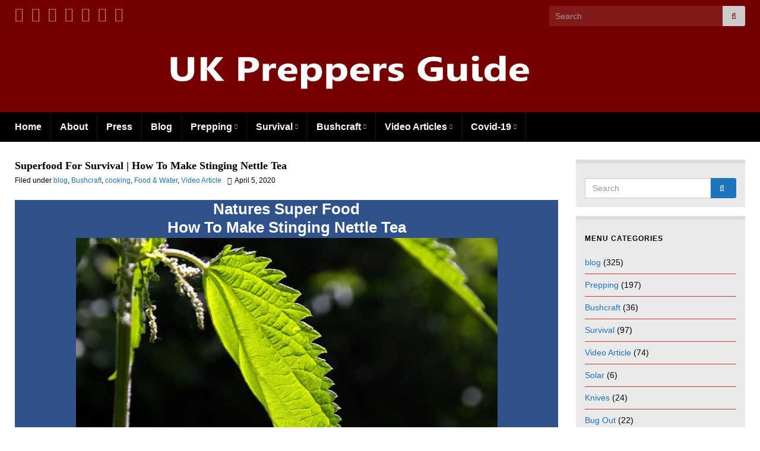

--- FILE ---
content_type: text/html
request_url: https://ukpreppersguide.co.uk/superfood-for-survival-how-to-make-stinging-nettle-tea/
body_size: 27388
content:
<!DOCTYPE html><!--[if IE 7]>
<html class="ie ie7" lang="en-US" prefix="og: http://ogp.me/ns#">
<![endif]-->
<!--[if IE 8]>
<html class="ie ie8" lang="en-US" prefix="og: http://ogp.me/ns#">
<![endif]-->
<!--[if !(IE 7) & !(IE 8)]><!-->
<html lang="en-US" prefix="og: http://ogp.me/ns#">
<!--<![endif]-->
    <head>
        <meta charset="UTF-8">
        <meta http-equiv="X-UA-Compatible" content="IE=edge">
        <meta name="viewport" content="width=device-width, initial-scale=1">
        
	<!-- This site is optimized with the Yoast SEO Premium plugin v15.3 - https://yoast.com/wordpress/plugins/seo/ -->
	<title>Superfood For Survival | How To Make Stinging Nettle Tea</title>
	<meta name="description" content="How do you make natures own superfood, a nice cup of stinging nettle tea. The herb Urtica Dioica has many benefits when you drink as a nettle infused drink." />
	<meta name="robots" content="index, follow, max-snippet:-1, max-image-preview:large, max-video-preview:-1" />
	<link rel="canonical" href="https://www.ukpreppersguide.co.uk/superfood-for-survival-how-to-make-stinging-nettle-tea/" />
	<meta property="og:locale" content="en_US" />
	<meta property="og:type" content="article" />
	<meta property="og:title" content="Superfood For Survival | How To Make Stinging Nettle Tea" />
	<meta property="og:description" content="How do you make natures own superfood, a nice cup of stinging nettle tea. The herb Urtica Dioica has many benefits when you drink as a nettle infused drink." />
	<meta property="og:url" content="https://www.ukpreppersguide.co.uk/superfood-for-survival-how-to-make-stinging-nettle-tea/" />
	<meta property="og:site_name" content="UK Preppers Guide" />
	<meta property="article:published_time" content="2020-04-05T09:16:00+00:00" />
	<meta property="article:modified_time" content="2020-10-30T14:58:19+00:00" />
	<meta property="og:image" content="https://www.ukpreppersguide.co.uk/wp-content/uploads/2018/07/stinging-nettle-thumbnail.jpg" />
	<meta property="og:image:width" content="222" />
	<meta property="og:image:height" content="210" />
	<meta name="twitter:card" content="summary_large_image" />
	<meta name="twitter:label1" content="Written by">
	<meta name="twitter:data1" content="UK Prepper">
	<meta name="twitter:label2" content="Est. reading time">
	<meta name="twitter:data2" content="5 minutes">
	<script type="application/ld+json" class="yoast-schema-graph">{"@context":"https://schema.org","@graph":[{"@type":"WebSite","@id":"https://www.ukpreppersguide.co.uk/#website","url":"https://www.ukpreppersguide.co.uk/","name":"UK Preppers Guide","description":"A survival guide for UK Preppers and anyone prepping for doomsday and SHTF","publisher":{"@id":"https://www.ukpreppersguide.co.uk/#/schema/person/d7739931e39976abca3128dae3e47b11"},"potentialAction":[{"@type":"SearchAction","target":"https://www.ukpreppersguide.co.uk/?s={search_term_string}","query-input":"required name=search_term_string"}],"inLanguage":"en-US"},{"@type":"ImageObject","@id":"https://www.ukpreppersguide.co.uk/superfood-for-survival-how-to-make-stinging-nettle-tea/#primaryimage","inLanguage":"en-US","url":"https://www.ukpreppersguide.co.uk/wp-content/uploads/2018/07/stinging-nettle-thumbnail.jpg","width":222,"height":210},{"@type":"WebPage","@id":"https://www.ukpreppersguide.co.uk/superfood-for-survival-how-to-make-stinging-nettle-tea/#webpage","url":"https://www.ukpreppersguide.co.uk/superfood-for-survival-how-to-make-stinging-nettle-tea/","name":"Superfood For Survival | How To Make Stinging Nettle Tea","isPartOf":{"@id":"https://www.ukpreppersguide.co.uk/#website"},"primaryImageOfPage":{"@id":"https://www.ukpreppersguide.co.uk/superfood-for-survival-how-to-make-stinging-nettle-tea/#primaryimage"},"datePublished":"2020-04-05T09:16:00+00:00","dateModified":"2020-10-30T14:58:19+00:00","description":"How do you make natures own superfood, a nice cup of stinging nettle tea. The herb Urtica Dioica has many benefits when you drink as a nettle infused drink.","inLanguage":"en-US","potentialAction":[{"@type":"ReadAction","target":["https://www.ukpreppersguide.co.uk/superfood-for-survival-how-to-make-stinging-nettle-tea/"]}]},{"@type":"Article","@id":"https://www.ukpreppersguide.co.uk/superfood-for-survival-how-to-make-stinging-nettle-tea/#article","isPartOf":{"@id":"https://www.ukpreppersguide.co.uk/superfood-for-survival-how-to-make-stinging-nettle-tea/#webpage"},"author":{"@id":"https://www.ukpreppersguide.co.uk/#/schema/person/d7739931e39976abca3128dae3e47b11"},"headline":"Superfood For Survival | How To Make Stinging Nettle Tea","datePublished":"2020-04-05T09:16:00+00:00","dateModified":"2020-10-30T14:58:19+00:00","mainEntityOfPage":{"@id":"https://www.ukpreppersguide.co.uk/superfood-for-survival-how-to-make-stinging-nettle-tea/#webpage"},"commentCount":8,"publisher":{"@id":"https://www.ukpreppersguide.co.uk/#/schema/person/d7739931e39976abca3128dae3e47b11"},"image":{"@id":"https://www.ukpreppersguide.co.uk/superfood-for-survival-how-to-make-stinging-nettle-tea/#primaryimage"},"keywords":"video cooking","articleSection":"blog,Bushcraft,cooking,Food &amp; Water,Video Article","inLanguage":"en-US","potentialAction":[{"@type":"CommentAction","name":"Comment","target":["https://www.ukpreppersguide.co.uk/superfood-for-survival-how-to-make-stinging-nettle-tea/#respond"]}]},{"@type":["Person","Organization"],"@id":"https://www.ukpreppersguide.co.uk/#/schema/person/d7739931e39976abca3128dae3e47b11","name":"UK Prepper","logo":{"@id":"https://www.ukpreppersguide.co.uk/#personlogo"}}]}</script>
	<!-- / Yoast SEO Premium plugin. -->


<link rel='dns-prefetch' href='//fonts.googleapis.com' />
<link rel="alternate" type="application/rss+xml" title="UK Preppers Guide &raquo; Feed" href="https://www.ukpreppersguide.co.uk/feed/" />
<link rel="alternate" type="application/rss+xml" title="UK Preppers Guide &raquo; Comments Feed" href="https://www.ukpreppersguide.co.uk/comments/feed/" />
<link rel="alternate" type="application/rss+xml" title="UK Preppers Guide &raquo; Superfood For Survival | How To Make Stinging Nettle Tea Comments Feed" href="https://www.ukpreppersguide.co.uk/superfood-for-survival-how-to-make-stinging-nettle-tea/feed/" />
<link rel='stylesheet' id='tve-block-font-css'  href='//fonts.googleapis.com/css?family=Roboto%3A400%2C500%2C700&#038;ver=2.6.3.1&#038;display=swap' type='text/css' media='all' />













<link rel="https://api.w.org/" href="https://www.ukpreppersguide.co.uk/wp-json/" /><link rel="alternate" type="application/json" href="https://www.ukpreppersguide.co.uk/wp-json/wp/v2/posts/19904" /><link rel="EditURI" type="application/rsd+xml" title="RSD" href="https://www.ukpreppersguide.co.uk/xmlrpc.php?rsd" />
<link rel="wlwmanifest" type="application/wlwmanifest+xml" href="https://www.ukpreppersguide.co.uk/wp-includes/wlwmanifest.xml" /> 
<meta name="generator" content="WordPress 5.5.5" />
<link rel='shortlink' href='https://www.ukpreppersguide.co.uk/?p=19904' />
		
		<link rel="stylesheet" href="https://www.ukpreppersguide.co.uk/wp-content/cache/wnw-cache/all-css/bda7b8ae06a220877a22ec69ee8cbdd2.css" /><style>@keyframes fadeIn {  to {    opacity: 1;  }}.fade-in {  opacity: 0;  animation: fadeIn .5s ease-in 1 forwards;}.is-paused {  animation-play-state: paused;}</style><style type="text/css">:not(#tve) .ttfm1{font-family: 'Montserrat' !important;font-weight: 400 !important;}.ttfm1 input, .ttfm1 select, .ttfm1 textarea, .ttfm1 button {font-family: 'Montserrat' !important;font-weight: 400 !important;}:not(#tve) .ttfm1.bold_text,.ttfm1 .bold_text,.ttfm1 b,.ttfm1 strong{font-weight: 700 !important;}.ttfm1.bold_text,.ttfm1 .bold_text,.ttfm1 b,.ttfm1 strong input, .ttfm1.bold_text,.ttfm1 .bold_text,.ttfm1 b,.ttfm1 strong select, .ttfm1.bold_text,.ttfm1 .bold_text,.ttfm1 b,.ttfm1 strong textarea, .ttfm1.bold_text,.ttfm1 .bold_text,.ttfm1 b,.ttfm1 strong button {font-weight: 700 !important;}:not(#tve) .ttfm2{font-family: 'Calligraffitti' !important;font-weight: 400 !important;}.ttfm2 input, .ttfm2 select, .ttfm2 textarea, .ttfm2 button {font-family: 'Calligraffitti' !important;font-weight: 400 !important;}:not(#tve) .ttfm3{font-family: 'Josefin Sans' !important;font-weight: 400 !important;}.ttfm3 input, .ttfm3 select, .ttfm3 textarea, .ttfm3 button {font-family: 'Josefin Sans' !important;font-weight: 400 !important;}:not(#tve) .ttfm3.bold_text,.ttfm3 .bold_text,.ttfm3 b,.ttfm3 strong{font-weight: 600 !important;}.ttfm3.bold_text,.ttfm3 .bold_text,.ttfm3 b,.ttfm3 strong input, .ttfm3.bold_text,.ttfm3 .bold_text,.ttfm3 b,.ttfm3 strong select, .ttfm3.bold_text,.ttfm3 .bold_text,.ttfm3 b,.ttfm3 strong textarea, .ttfm3.bold_text,.ttfm3 .bold_text,.ttfm3 b,.ttfm3 strong button {font-weight: 600 !important;}:not(#tve) .ttfm4{font-family: 'Archivo Black' !important;font-weight: 400 !important;}.ttfm4 input, .ttfm4 select, .ttfm4 textarea, .ttfm4 button {font-family: 'Archivo Black' !important;font-weight: 400 !important;}:not(#tve) .ttfm5{font-family: 'Cardo' !important;color: #000000;font-weight: 400 !important;}.ttfm5 input, .ttfm5 select, .ttfm5 textarea, .ttfm5 button {font-family: 'Cardo' !important;color: #000000;font-weight: 400 !important;}:not(#tve) .ttfm5.bold_text,.ttfm5 .bold_text,.ttfm5 b,.ttfm5 strong{font-weight: 700 !important;}.ttfm5.bold_text,.ttfm5 .bold_text,.ttfm5 b,.ttfm5 strong input, .ttfm5.bold_text,.ttfm5 .bold_text,.ttfm5 b,.ttfm5 strong select, .ttfm5.bold_text,.ttfm5 .bold_text,.ttfm5 b,.ttfm5 strong textarea, .ttfm5.bold_text,.ttfm5 .bold_text,.ttfm5 b,.ttfm5 strong button {font-weight: 700 !important;}</style><style type="text/css" id="tve_global_variables">:root{}</style>		
	<style type="text/css">
.top-bar{background-color:#750000} .top-bar .searchform .btn-default, #top_search .searchform .btn-default{color:#750000}.navbar {background: #000000} @media only screen and (max-width: 768px){ #mega-menu-wrap-Header-Menu .mega-menu-toggle + #mega-menu-Header-Menu {background: #000000} }.navbar #header-menu-wrap .nav li:focus, .navbar #header-menu-wrap .nav li:hover, .navbar #header-menu-wrap .nav li.current-menu-item, .navbar #header-menu-wrap .nav li.current-menu-ancestor, .navbar #header-menu-wrap .dropdown-menu li, .navbar #header-menu-wrap .dropdown-menu > li > a:focus, .navbar #header-menu-wrap .dropdown-menu > li > a:hover, .navbar #header-menu-wrap .dropdown-menu > .active > a, .navbar #header-menu-wrap .dropdown-menu > .active > a:focus, .navbar #header-menu-wrap .dropdown-menu > .active > a:hover, .navbar #header-menu-wrap .navbar-nav>.open>a, .navbar #header-menu-wrap .navbar-nav>.open>a:focus, .navbar #header-menu-wrap .navbar-nav>.open>a:hover, .navbar .navbar-nav>.active>a, .navbar .navbar-nav>.active>a:focus, .navbar .navbar-nav>.active>a:hover, #header-menu-wrap #mega-menu-wrap-Header-Menu #mega-menu-Header-Menu li.mega-current-menu-item, #header-menu-wrap #mega-menu-wrap-Header-Menu #mega-menu-Header-Menu > li.mega-menu-item > a.mega-menu-link:hover, #header-menu-wrap #mega-menu-wrap-Header-Menu #mega-menu-Header-Menu > li.mega-toggle-on > a.mega-menu-link, #header-menu-wrap #mega-menu-wrap-Header-Menu #mega-menu-Header-Menu > li.mega-current-menu-item > a.mega-menu-link {background: #000000}.navbar #header-menu-wrap .navbar-nav>.active>a, .navbar #header-menu-wrap .navbar-nav>.active>a:focus, .navbar #header-menu-wrap .navbar-nav>.active>a:hover, .navbar #header-menu-wrap .navbar-nav>.open>a, .navbar #header-menu-wrap .navbar-nav>.open>a:focus, .navbar #header-menu-wrap .navbar-nav>.open>a:hover, .navbar #header-menu-wrap .navbar-nav>.current-menu-item>a, .navbar #header-menu-wrap .navbar-nav>.current-menu-item>a:hover, .navbar #header-menu-wrap .navbar-nav>.current-menu-item>a:focus, .navbar #header-menu-wrap .navbar-nav>.current-menu-ancestor>a, .navbar #header-menu-wrap .navbar-nav>.current-menu-ancestor>a:hover, .navbar #header-menu-wrap .navbar-nav>.current-menu-ancestor>a:focus, .navbar #header-menu-wrap .navbar-nav>li>a:focus, .navbar #header-menu-wrap .navbar-nav>li>a:hover, #header-menu-wrap #mega-menu-wrap-Header-Menu #mega-menu-Header-Menu li.mega-current-menu-item, #header-menu-wrap #mega-menu-wrap-Header-Menu #mega-menu-Header-Menu > li.mega-menu-item > a.mega-menu-link:hover, #header-menu-wrap #mega-menu-wrap-Header-Menu #mega-menu-Header-Menu > li.mega-toggle-on > a.mega-menu-link, #header-menu-wrap #mega-menu-wrap-Header-Menu #mega-menu-Header-Menu > li.mega-current-menu-item > a.mega-menu-link {color: #d6d22e}.navbar #header-menu-wrap .nav ul li a, .navbar #header-menu-wrap .nav ul li a {color: #ffffff}.navbar #header-menu-wrap .nav .dropdown-menu li:hover > a, .navbar #header-menu-wrap .nav .dropdown-menu li.current-menu-item > a, .navbar #header-menu-wrap .nav .dropdown-menu li.current-menu-ancestor > a {color: #eeee22}.navbar #secondary-menu-wrap {background: #595959}.navbar #secondary-menu-wrap, .navbar-inverse .dropdown-submenu > .dropdown-menu {border-color:#595959}.navbar #secondary-menu > li > a {color: #ffffff}.navbar #secondary-menu-wrap .nav li:focus, .navbar #secondary-menu-wrap .nav li:hover, .navbar #secondary-menu-wrap .nav li.current-menu-item, .navbar #secondary-menu-wrap .nav li.current-menu-ancestor, .navbar #secondary-menu-wrap .dropdown-menu li, .navbar #secondary-menu-wrap .dropdown-menu > li > a:focus, .navbar #secondary-menu-wrap .dropdown-menu > li > a:hover, .navbar #secondary-menu-wrap .dropdown-menu > .active > a, .navbar #secondary-menu-wrap .dropdown-menu > .active > a:focus, .navbar #secondary-menu-wrap .dropdown-menu > .active > a:hover, .navbar #secondary-menu-wrap .navbar-nav>.open>a, .navbar #secondary-menu-wrap .navbar-nav>.open>a:focus, .navbar #secondary-menu-wrap .navbar-nav>.open>a:hover {background-color: #595959}.navbar #secondary-menu-wrap .navbar-nav>.active>a, .navbar #secondary-menu-wrap .navbar-nav>.active>a:focus, .navbar #secondary-menu-wrap .navbar-nav>.active>a:hover, .navbar #secondary-menu-wrap .navbar-nav>.open>a, .navbar #secondary-menu-wrap .navbar-nav>.open>a:focus, .navbar #secondary-menu-wrap .navbar-nav>.open>a:hover, .navbar #secondary-menu-wrap .navbar-nav>.current-menu-item>a, .navbar #secondary-menu-wrap .navbar-nav>.current-menu-item>a:hover, .navbar #secondary-menu-wrap .navbar-nav>.current-menu-item>a:focus, .navbar #secondary-menu-wrap .navbar-nav>.current-menu-ancestor>a, .navbar #secondary-menu-wrap .navbar-nav>.current-menu-ancestor>a:hover, .navbar #secondary-menu-wrap .navbar-nav>.current-menu-ancestor>a:focus, .navbar #secondary-menu-wrap .navbar-nav>li>a:focus, .navbar #secondary-menu-wrap .navbar-nav>li>a:hover {color: #e5db1f}.navbar #secondary-menu-wrap .nav ul li a {color: #ffffff}.navbar #secondary-menu-wrap .nav .dropdown-menu li:hover > a, .navbar #secondary-menu-wrap .nav .dropdown-menu li.current-menu-item > a, .navbar #secondary-menu-wrap .nav .dropdown-menu li.current-menu-ancestor > a {color: #eeee22}.entry-footer {border-color: #ffffff}body, blockquote p {color: #000000}.post-title, .post-title a, .post-title a:hover, .post-title a:visited {color: #000000}a, .post .date .day, .pagination>li>a, .pagination>li>a:hover, .pagination>li>span, #comments > h4.current a, #comments > h4.current a .fa, .post-nav-top p, .post-nav-top a, .autocomplete-suggestions strong {color: #1e73be}a:focus, a:hover, .post-nav-top a:hover {color: #dd0000}.sticky {border-color: #000000}.child-page {background-color: #ffffff}.sidebar .sidebar-wrap {background-color: #eaeaea; border-color: #dbdbdb}.sidebar ul li {border-color: #dd3333}.btn, .btn:focus, .btn:hover, .btn a, .Button, .colour-preview .button, input[type="submit"], button[type="submit"], #commentform #submit, .wpsc_buy_button, #back-to-top, .wp-block-button .wp-block-button__link:not(.has-background) {background: #1e73be; color: #ffffff}.label-primary, .pagination>.active>a, .pagination>.active>a:focus, .pagination>.active>a:hover, .pagination>.active>span, .pagination>.active>span:focus, .pagination>.active>span:hover, .list-group-item.parent, .list-group-item.parent:focus, .list-group-item.parent:hover {background: #276ed8; border-color: #276ed8; color: #ffffff}.post-nav-top, .archive-title, .page-title, .term-desc, .breadcrumb {background-color: #f9f9f9; border-color: #a50b00}.archive-title span {color: #243c66}.page-title, .archive-title, .term-desc {color: #3d0c00}#footer, .graphene-footer{background-color:#013a39;color:#ffffff}body{background-image:none}.header_title, .header_title a, .header_title a:visited, .header_title a:hover, .header_desc {color:#blank}.entry-content, .sidebar, .comment-entry{ font-family:arial;font-size:16px;line-height:24px;color:#000000; }.carousel, .carousel .item{height:200px}@media (max-width: 991px) {.carousel, .carousel .item{height:250px}}#header{max-height:200px}.post-title, .post-title a, .post-title a:hover, .post-title a:visited{ color: #000000 }@media (min-width: 1200px) {.container {width:1260px}}
</style>
		<script type="application/ld+json">{"@context":"http:\/\/schema.org","@type":"Article","mainEntityOfPage":"https:\/\/www.ukpreppersguide.co.uk\/superfood-for-survival-how-to-make-stinging-nettle-tea\/","publisher":{"@type":"Organization","name":"UK Preppers Guide","logo":{"@type":"ImageObject","url":"https:\/\/www.ukpreppersguide.co.uk\/wp-content\/uploads\/2018\/11\/cropped-united-kingdom-2815778_640-32x32.jpg","height":32,"width":32}},"headline":"Superfood For Survival | How To Make Stinging Nettle Tea","datePublished":"2020-04-05T10:16:00+00:00","dateModified":"2020-10-30T14:58:19+00:00","description":"Natures Super FoodHow To Make Stinging Nettle Tea How do you make natures own superfood, a nice cup of stinging nettle tea. In this article I want to cover the advantages and benefits of drinking stinging nettle tea and how to make this nettle tea when you're out in the woods. The herbal drink itself ...","author":{"@type":"Person","name":"UK Prepper"},"image":["https:\/\/www.ukpreppersguide.co.uk\/wp-content\/uploads\/2018\/07\/stinging-nettle-thumbnail.jpg"]}</script>
	
<meta property="og:type" content="article" />
<meta property="og:title" content="Superfood For Survival | How To Make Stinging Nettle Tea" />
<meta property="og:url" content="https://www.ukpreppersguide.co.uk/superfood-for-survival-how-to-make-stinging-nettle-tea/" />
<meta property="og:site_name" content="UK Preppers Guide" />
<meta property="og:description" content="Natures Super FoodHow To Make Stinging Nettle Tea How do you make natures own superfood, a nice cup of stinging nettle tea. In this article I want to cover the advantages and benefits of drinking stinging nettle tea and how to make this nettle tea when you&#039;re out in the woods. The herbal drink itself ..." />
<meta property="og:updated_time" content="2020-10-30T14:58:19+00:00" />
<meta property="article:modified_time" content="2020-10-30T14:58:19+00:00" />
<meta property="article:published_time" content="2020-04-05T10:16:00+00:00" />
<meta property="og:image" content="https://www.ukpreppersguide.co.uk/wp-content/uploads/2018/07/stinging-nettle-thumbnail.jpg" />
<meta property="og:image:width" content="222" />
<meta property="og:image:height" content="210" />
<!-- Google Tag Manager -->

<!-- End Google Tag Manager --><style type="text/css" id="thrive-default-styles"></style><link rel="icon" href="https://www.ukpreppersguide.co.uk/wp-content/uploads/2018/11/cropped-united-kingdom-2815778_640-32x32.jpg" sizes="32x32" />
<link rel="icon" href="https://www.ukpreppersguide.co.uk/wp-content/uploads/2018/11/cropped-united-kingdom-2815778_640-192x192.jpg" sizes="192x192" />
<link rel="apple-touch-icon" href="https://www.ukpreppersguide.co.uk/wp-content/uploads/2018/11/cropped-united-kingdom-2815778_640-180x180.jpg" />
<meta name="msapplication-TileImage" content="https://www.ukpreppersguide.co.uk/wp-content/uploads/2018/11/cropped-united-kingdom-2815778_640-270x270.jpg" />
			<style type="text/css" class="tve_custom_style">@media (min-width: 300px){[data-css="tve-u-164a212a592"] { line-height: 31px !important; }:not(#tve) [data-css="tve-u-164a212a592"] { font-size: 26px !important; background-color: rgb(46, 82, 137) !important; color: rgb(255, 255, 255) !important; padding-top: 0px !important; margin-top: 0px !important; padding-bottom: 0px !important; margin-bottom: 0px !important; }[data-css="tve-u-164a211f13c"] { width: 710px; float: none; margin: 2px auto 21px !important; }[data-css="tve-u-164a241c57c"]::after { clear: both; }[data-css="tve-u-164a241c57d"] { max-width: 100%; padding: 1px 0px 0px !important; margin-top: 13px !important; margin-bottom: 0px !important; }[data-css="tve-u-164a241c57e"] h3 { margin: 0px !important; padding: 0px !important; }[data-css="tve-u-164a241c57e"] h2 { margin: 0px !important; padding: 0px !important; }[data-css="tve-u-164a241c57e"] h1 { margin: 0px !important; padding: 0px !important; }[data-css="tve-u-164a241c57e"] p { margin: 0px !important; padding: 0px !important; }[data-css="tve-u-164a241c581"] { clip-path: ; -webkit-clip-path: ;  background-color: rgba(12, 77, 12, 0.56) !important; }[data-css="tve-u-164a241c582"] { max-width: 237px; margin-top: 0px !important; margin-bottom: 0px !important; padding-bottom: 0px !important; }[data-css="tve-u-164a241c584"] { min-height: 323px; }[data-css="tve-u-164a241c586"] { line-height: 25px !important; }[data-css="tve-u-164a241c587"] { font-family: Hind !important; font-weight: 400 !important; }:not(#tve) [data-css="tve-u-164a241c586"] { font-size: 18px !important; color: rgb(119, 113, 113) !important; }[data-css="tve-u-164a241c58a"] > .tcb-flex-col > .tcb-col { min-height: 1px; }[data-css="tve-u-164a241c58a"] { min-height: inherit; padding-top: 0px !important; padding-bottom: 0px !important; }[data-css="tve-u-164a241c58b"] { margin-bottom: 0px !important; margin-top: 0px !important; }[data-css="tve-u-164a241c58c"] { max-width: 25.9%; }[data-css="tve-u-164a241c58d"] { max-width: 74.1%; }[data-css="tve-u-164a241c58e"] { width: 157px; float: left; z-index: 4; position: relative; border-radius: 135px; overflow: hidden; margin-top: 62px !important; margin-left: 78px !important; margin-right: auto !important; }[data-css="tve-u-164a241c58f"] { box-shadow: none; border-radius: 0px; overflow: hidden; clip-path: ; -webkit-clip-path: ;  border: medium none; background-color: rgb(255, 255, 255) !important; }[data-css="tve-u-164a241c590"] { min-height: 323px; }[data-css="tve-u-164a241c594"] { max-width: 764px; float: left; z-index: 3; position: relative; width: 100%; padding-top: 0px !important; margin-top: 1px !important; }[data-css="tve-u-164a241c595"] { max-width: 764px; padding-top: 5px !important; padding-bottom: 5px !important; margin-top: 20px !important; }[data-css="tve-u-164a241c595"] .tve_sep { border-width: 1px; border-color: rgba(191, 153, 144, 0.5); }[data-css="tve-u-164a241c59b"] { max-width: 1080px; float: none; padding: 0px !important; margin: 1px 0px 0px !important; }[data-css="tve-u-1673d22d1a0"] { max-width: 69.1%; }[data-css="tve-u-1673d25fc5f"] { min-height: 290px; }[data-css="tve-u-1673d261b90"] { background-color: rgba(68, 147, 121, 0.4) !important; border: 1px solid rgb(0, 0, 0) !important; }[data-css="tve-u-167417df4d4"] { width: 527px; float: none; margin: 2px auto 3px !important; }[data-css="tve-u-167417ebc4d"] { max-width: 55.5%; }[data-css="tve-u-167417ebc94"] { max-width: 44.5%; }[data-css="tve-u-167417ee0dc"] { width: 351px; float: none; margin: 7px auto 2px !important; }:not(#tve) [data-css="tve-u-167417f43d5"] { font-size: 19px !important; }:not(#tve) [data-css="tve-u-167417f5f8d"] { font-size: 19px !important; text-transform: capitalize !important; }:not(#tve) [data-css="tve-u-167417fca56"] { font-size: 19px !important; text-transform: capitalize !important; }[data-css="tve-u-16741801b5e"] { max-width: 39.6%; }[data-css="tve-u-16741801b63"] { max-width: 60.4%; }:not(#tve) [data-css="tve-u-16741802849"] { font-size: 19px !important; }[data-css="tve-u-167418041ba"] { float: none; margin: 1px auto 0px !important; }[data-css="tve-u-167418095b4"] { margin-top: 25px !important; }:not(#tve) [data-css="tve-u-1674180e926"] { font-size: 19px !important; text-transform: capitalize !important; }:not(#tve) [data-css="tve-u-167418105d4"] { font-size: 19px !important; }:not(#tve) [data-css="tve-u-1674182e6ce"] { font-size: 20px !important; }[data-css="tve-u-167418314f4"] { color: rgb(224, 0, 0) !important; }[data-css="tve-u-16741898499"] { float: none; width: 100%; margin: 4px auto 7px !important; }[data-css="tve-u-167418a6c2d"] { padding-left: 18px !important; }[data-css="tve-u-167418a87d7"] { padding-left: 14px !important; }[data-css="tve-u-16741918390"] { width: 300px; float: none; margin: 2px auto 1px !important; }[data-css="tve-u-1674191994f"] { max-width: 42.2%; }[data-css="tve-u-16741919992"] { max-width: 57.8%; }[data-css="tve-u-167419213fc"] { margin-top: 27px !important; }[data-css="tve-u-167419235d6"] { border: none; margin-top: 0px !important; margin-bottom: 9px !important; }[data-css="tve-u-167419244de"] { padding-top: 0px !important; padding-bottom: 2px !important; }[data-css="tve-u-1674193c5d6"] { border: none; margin-bottom: 14px !important; }[data-css="tve-u-167419419c8"] { padding-bottom: 7px !important; padding-top: 0px !important; }[data-css="tve-u-167419441e2"] { border: none; margin-top: 7px !important; }[data-css="tve-u-1674194a181"] { border: none; }[data-css="tve-u-1674194b818"] { border: none; margin-bottom: 15px !important; }[data-css="tve-u-1674194f511"] { padding-top: 1px !important; padding-bottom: 8px !important; }[data-css="tve-u-16741951de5"] { border: none; }[data-css="tve-u-16741959d2d"] { padding-bottom: 10px !important; }[data-css="tve-u-16741965216"] { margin-bottom: 30px !important; }[data-css="tve-u-167419b9494"] { line-height: 1.5em !important; }:not(#tve) [data-css="tve-u-16741a1fd61"] { text-transform: capitalize !important; }:not(#tve) [data-css="tve-u-16741a210e3"] { text-transform: capitalize !important; }[data-css="tve-u-171557986ab"] { max-width: 30.9%; }[data-css="tve-u-1715579c711"] { margin-left: auto !important; margin-right: auto !important; float: none; }[data-css="tve-u-171557eafe5"] { width: 666px; margin: 14px auto 0px !important; float: none; border: 1px solid rgb(255, 255, 255); }[data-css="tve-u-171558055ce"] { min-height: 214px; }[data-css="tve-u-171558071e6"] { padding: 0px !important; margin-left: auto !important; margin-right: auto !important; float: none; margin-top: 2px !important; }[data-css="tve-u-17155809438"] { background-color: rgb(0, 0, 0) !important; }[data-css="tve-u-17155846e2d"] { width: 618px; margin: 0px auto !important; float: none; border: 1px solid rgb(255, 255, 255); }:not(#tve) [data-css="tve-u-1715589e223"] { color: rgb(255, 255, 255) !important; --tcb-applied-color:rgb(255, 255, 255) !important; }[data-css="tve-u-171558a6c65"] { margin-bottom: 12px !important; }:not(#tve) [data-css="tve-u-171558c1146"] { padding-top: 12px !important; margin-top: 0px !important; font-size: 22px !important; background-color: rgb(255, 229, 191) !important; padding-bottom: 9px !important; margin-bottom: 0px !important; }.tcb-post-list[data-css="tve-u-171558d389a"] .post-wrapper.thrv_wrapper { width: calc((100% - 78px) / 4); padding: 0px; }[data-css="tve-u-171558d389a"] { background-image: linear-gradient(rgb(12, 77, 12), rgb(12, 77, 12)) !important; background-size: auto !important; background-position: 50% 50% !important; background-attachment: scroll !important; background-repeat: no-repeat !important; padding: 14px !important; margin-bottom: 13px !important; margin-top: 2px !important; }[data-css="tve-u-171558d389a"].tcb-post-list .post-wrapper { border-radius: 25px; overflow: hidden; padding: 15px !important; }:not(#tve) [data-css="tve-u-171558d389a"].tcb-post-list .post-wrapper:hover { border-radius: 25px !important; overflow: hidden !important; background-color: rgb(248, 248, 248) !important; }[data-css="tve-u-171558d389a"].tcb-post-list [data-css="tve-u-171558d389c"] { border-radius: 15px; overflow: hidden; background-image: url(https://www.ukpreppersguide.co.uk/wp-content/uploads/tcb_content_templates/post_list/images/Featured_img_8_03.jpg) !important; background-size: cover !important; background-position: 50% 50% !important; background-attachment: scroll !important; background-repeat: no-repeat !important; }[data-css="tve-u-171558d389a"].tcb-post-list [data-css="tve-u-171558d389d"] { margin: 0px 0px 10px !important; padding: 10px !important; }[data-css="tve-u-171558d389a"].tcb-post-list .thrv-content-box [data-css="tve-u-171558d389e"] { min-height: 110px !important; }[data-css="tve-u-171558d389a"].tcb-post-list [data-css="tve-u-171558d389d"]:hover [data-css="tve-u-171558d389c"] { border-radius: 20px !important; overflow: hidden !important; background-image: linear-gradient(45deg, rgba(0, 143, 255, 0.1) 0%, rgba(255, 255, 255, 0) 78%), url(https://www.ukpreppersguide.co.uk/wp-content/uploads/tcb_content_templates/post_list/images/Featured_img_8_03.jpg) !important; background-size: auto, cover !important; background-position: 50% 50%, 50% 50% !important; background-attachment: scroll, scroll !important; background-repeat: no-repeat, no-repeat !important; }:not(#tve) [data-css="tve-u-171558d389a"].tcb-post-list [data-css="tve-u-171558d38a0"] { letter-spacing: 2px; color: rgb(153, 153, 153) !important; --tcb-applied-color:rgb(153, 153, 153)  !important; font-size: 10px !important; }[data-css="tve-u-171558d389a"].tcb-post-list [data-css="tve-u-171558d38a1"] { --tcb-applied-color:rgb(153, 153, 153)  !important; }[data-css="tve-u-171558d389a"].tcb-post-list [data-css="tve-u-171558d38a3"] { padding: 0px !important; margin-bottom: 5px !important; }:not(#tve) [data-css="tve-u-171558d389a"].tcb-post-list [data-css="tve-u-171558d38a4"] { padding-top: 0px !important; margin-top: 0px !important; padding-bottom: 0px !important; margin-bottom: 0px !important; font-size: 18px !important; font-weight: var(--g-regular-weight, normal)  !important; }.tcb-post-list[data-css="tve-u-171558d389a"] .post-wrapper.thrv_wrapper:nth-child(n+5) { margin-top: 26px !important; }.tcb-post-list[data-css="tve-u-171558d389a"] .post-wrapper.thrv_wrapper:not(:nth-child(n+5)) { margin-top: 0px !important; }.tcb-post-list[data-css="tve-u-171558d389a"] .post-wrapper.thrv_wrapper:not(:nth-child(4n)) { margin-right: 26px !important; }.tcb-post-list[data-css="tve-u-171558d389a"] .post-wrapper.thrv_wrapper:nth-child(4n) { margin-right: 0px !important; }[data-css="tve-u-171558df2b8"] { float: none; margin: 1px auto 2px !important; padding-left: 24px !important; }[data-css="tve-u-171558df2ba"] { margin-bottom: 1px !important; padding-bottom: 4px !important; margin-top: 4px !important; padding-top: 4px !important; padding-left: 24px !important; }:not(#tve) [data-css="tve-u-171558df2bb"] > :first-child { color: rgb(55, 128, 101); }[data-css="tve-u-171558df2bb"] { font-size: 25px; width: 25px; height: 25px; padding-top: 3px !important; padding-bottom: 0px !important; }[data-css="tve-u-171558df2bc"] { border-top-left-radius: 30px; overflow: hidden; border-bottom-right-radius: 30px; box-shadow: rgba(0, 0, 0, 0.4) -4px -7px 12px inset; background-color: rgb(255, 255, 255) !important; border: 2px solid rgb(0, 0, 0) !important; }[data-css="tve-u-171558df2bd"] { max-width: 608px; float: none; z-index: 3; position: relative; margin: 38px auto 0px !important; }[data-css="tve-u-171558df2bf"] + div { clear: none; }[data-css="tve-u-171558df2bf"] { float: none; margin-left: auto; margin-right: auto; width: 412px; margin-top: -36px !important; margin-bottom: 0px !important; }:not(#tve) [data-css="tve-u-171558df2c0"] > :first-child { color: rgb(55, 128, 101); }[data-css="tve-u-171558df2c0"] { font-size: 25px; width: 25px; height: 25px; padding-top: 3px !important; padding-bottom: 0px !important; }:not(#tve) [data-css="tve-u-171558df2c1"] > :first-child { color: rgb(55, 128, 101); }[data-css="tve-u-171558df2c1"] { font-size: 25px; width: 25px; height: 25px; padding-top: 3px !important; padding-bottom: 0px !important; }[data-css="tve-u-17155924204"] { padding: 0px !important; margin-top: 0px !important; margin-bottom: 0px !important; }[data-css="tve-u-1715592a419"] { padding: 0px !important; }[data-css="tve-u-1715592fcde"] { background-color: rgb(46, 82, 137) !important; }[data-css="tve-u-1715593599a"] { margin-top: 14px !important; }:not(#tve) [data-css="tve-u-17155a056c0"] { text-transform: capitalize !important; }}@media (max-width: 1023px){[data-css="tve-u-164a241c595"] { max-width: 431px; float: left; z-index: 3; position: relative; width: 100%; margin-left: 38px !important; margin-top: 2px !important; padding-bottom: 0px !important; }[data-css="tve-u-164a241c58e"] { width: 147px; margin-left: 32px !important; }[data-css="tve-u-164a241c594"] { max-width: 441px; margin-left: 38px !important; padding-bottom: 0px !important; margin-top: 50px !important; }[data-css="tve-u-164a241c59b"] { padding-bottom: 0px !important; }[data-css="tve-u-171558d389a"] { padding: 0px; }.tcb-post-list[data-css="tve-u-171558d389a"] .post-wrapper.thrv_wrapper { width: calc((100% - 30px) / 3); padding: 0px; }}@media (max-width: 767px){[data-css="tve-u-164a241c59e"] { padding-left: 10px !important; padding-right: 10px !important; }[data-css="tve-u-164a241c58b"] { max-width: 100%; }[data-css="tve-u-164a241c590"] { min-height: 110px; }[data-css="tve-u-164a241c59f"]::after { clear: both; }[data-css="tve-u-164a241c595"] { float: left; z-index: 3; position: relative; width: 100%; max-width: 300px; margin-left: 9px !important; }[data-css="tve-u-164a241c584"] { min-height: 110px; }[data-css="tve-u-164a241c582"] { max-width: 100%; padding-right: 0px !important; }[data-css="tve-u-164a241c581"] { clip-path: ; -webkit-clip-path: ;  }[data-css="tve-u-164a241c58e"] { margin-left: 89px !important; margin-right: auto !important; margin-bottom: -48px !important; }[data-css="tve-u-164a241c594"] { max-width: 100%; float: none; z-index: 3; position: relative; padding: 1px 0px 0px !important; margin-left: auto !important; margin-right: auto !important; margin-top: 50px !important; }[data-css="tve-u-164a241c59b"] { padding-right: 0px !important; padding-bottom: 0px !important; padding-left: 0px !important; position: static !important; }:not(#tve) [data-css="tve-u-1674180e926"] { text-transform: capitalize !important; }[data-css="tve-u-171558d389a"] { padding: 0px; }.tcb-post-list[data-css="tve-u-171558d389a"] .post-wrapper.thrv_wrapper { width: calc((100% - 0px) / 1); }[data-css="tve-u-171558df2ba"] { padding-left: 7px !important; padding-right: 2px !important; margin-right: 6px !important; }.tcb-post-list[data-css="tve-u-171558d389a"] .post-wrapper.thrv_wrapper:nth-child(n+2) { margin-top: 10px !important; }.tcb-post-list[data-css="tve-u-171558d389a"] .post-wrapper.thrv_wrapper:not(:nth-child(n+2)) { margin-top: 0px !important; }.tcb-post-list[data-css="tve-u-171558d389a"] .post-wrapper.thrv_wrapper:not(:nth-child(n)) { margin-right: 0px !important; }.tcb-post-list[data-css="tve-u-171558d389a"] .post-wrapper.thrv_wrapper:nth-child(n) { margin-right: 0px !important; }}</style>
			<meta name="msvalidate.01" content="E085F81CBA901EF0F413410ED37E8D66" />
<meta name="google-site-verification" content="f3z9h1DO_8Bwe8NtliL0TFxjujFiwfmjDVfChxwRj38" />
<meta name="p:domain_verify" content="11ca5e1ae0644660b1708f3a11fe02bc"/>
<meta name="google-site-verification" content="GQ375wsFjsH0dgV8ekfQLFfki0vUhEfKRFS-z-nEDBk" />
<meta name="msvalidate.01" content="FB44C02A2BD4B903D7FF4CC586C663EA" />

  
		<style type="text/css" id="wp-custom-css">
			#nav, #nav ul {
z-index: 3;
}

.home .type-page .entry-title {
display: none;
}

.sidebar {
text-align: left;
}
table td, table th, table tr {
    border: none;
}

#developer {
   display: none;
}
.sidebar img {
border: none;
}

.sidebar p im {
border: none;
}
.post-title, .entry-title {
font-family: Times,serif;
font-size:18px;
}

.page-title {
    display: none;
}
#footer {
    padding: 10px;
    background: none #111;
}

.entry-content img, .child-page img {
	border: none;}

		</style>
		    <!-- BEGIN Google Analytics script -->
    	<script type="text/javascript">

  var _gaq = _gaq || [];
  _gaq.push(['_setAccount', 'UA-39971119-1']);
  _gaq.push(['_trackPageview']);

  (function() {
    var ga = document.createElement('script'); ga.type = 'text/javascript'; ga.async = true;
    ga.src = ('https:' == document.location.protocol ? 'https://ssl' : 'http://www') + '.google-analytics.com/ga.js';
    var s = document.getElementsByTagName('script')[0]; s.parentNode.insertBefore(ga, s);
  })();

</script>    <!-- END Google Analytics script -->
        </head>
    <body data-rsssl=1 class="post-template-default single single-post postid-19904 single-format-standard wp-embed-responsive layout-full-width-boxed two_col_left two-columns singular">
<!-- Google Tag Manager (noscript) -->
<noscript><iframe src="https://www.googletagmanager.com/ns.html?id=GTM-M648FWP"
height="0" width="0" style="display:none;visibility:hidden"></iframe></noscript>
<!-- End Google Tag Manager (noscript) -->
        
        <div class="container-fluid">
            
                            <div id="top-bar" class="row clearfix top-bar ">
                    <div class="container container-full-width-boxed">
                                                    
                            <div class="col-md-12 top-bar-items">
                                
                                                                                                    	<ul class="social-profiles">
							
			            <li class="social-profile social-profile-twitter">
			            	<a href="https://twitter.com/UKprepper" title="Twitter" id="social-id-1" class="mysocial social-twitter" target="_blank">
			            				                            <i class="fa fa-twitter"></i>
		                        			            	</a>
			            </li>
		            
		    						
			            <li class="social-profile social-profile-facebook">
			            	<a href="https://www.facebook.com/pg/UK-Preppers-Guide-628488200509249/posts/?ref=page_internal" title="Facebook" id="social-id-2" class="mysocial social-facebook" target="_blank">
			            				                            <i class="fa fa-facebook"></i>
		                        			            	</a>
			            </li>
		            
		    						
			            <li class="social-profile social-profile-youtube">
			            	<a href="https://www.youtube.com//c/ukpreppersguide" title="YouTube" id="social-id-3" class="mysocial social-youtube" target="_blank">
			            				                            <i class="fa fa-youtube"></i>
		                        			            	</a>
			            </li>
		            
		    						
			            <li class="social-profile social-profile-instagram">
			            	<a href="https://www.instagram.com/uk_preppers_guide/" title="Instagram" id="social-id-4" class="mysocial social-instagram" target="_blank">
			            				                            <i class="fa fa-instagram"></i>
		                        			            	</a>
			            </li>
		            
		    						
			            <li class="social-profile social-profile-pinterest">
			            	<a href="https://www.pinterest.co.uk/ukprepper/" title="pinterest" id="social-id-5" class="mysocial social-pinterest" target="_blank">
			            				                            <i class="fa fa-pinterest"></i>
		                        			            	</a>
			            </li>
		            
		    						
			            <li class="social-profile social-profile-google-plus">
			            	<a href="https://plus.google.com/u/0/102826419600098321764/posts" title="Google Plus" id="social-id-6" class="mysocial social-google-plus" target="_blank">
			            				                            <i class="fa fa-google-plus"></i>
		                        			            	</a>
			            </li>
		            
		    						
			            <li class="social-profile social-profile-tumblr">
			            	<a href="https://www.tumblr.com/blog/ukprepper" title="Tumblr" id="social-id-7" class="mysocial social-tumblr" target="_blank">
			            				                            <i class="fa fa-tumblr"></i>
		                        			            	</a>
			            </li>
		            
		    	    </ul>
                                    
                                                                    <button type="button" class="search-toggle navbar-toggle collapsed" data-toggle="collapse" data-target="#top_search">
                                        <span class="sr-only">Toggle search form</span>
                                        <i class="fa fa-search-plus"></i>
                                    </button>

                                    <div id="top_search" class="top-search-form">
                                        <form class="searchform" method="get" action="https://www.ukpreppersguide.co.uk">
	<div class="input-group">
		<div class="form-group live-search-input">
		    <input type="text" name="s" class="form-control" placeholder="Search">
		    		</div>
	    <span class="input-group-btn">
	    	<button class="btn btn-default" type="submit"><i class="fa fa-search"></i></button>
	    </span>
    </div>
    </form>                                                                            </div>
                                
                                                            </div>

                        
                    </div>                </div>
            

            <div id="header" class="row">

                <img src="https://www.ukpreppersguide.co.uk/wp-content/uploads/2020/11/cropped-header-uk-preppers-guide-1.jpg" alt="UK Preppers Guide" title="UK Preppers Guide" width="1903" height="200" />                
                <div class="container container-full-width-boxed">                                    </div>            </div>


                        <nav class="navbar row navbar-inverse">

                <div class="navbar-header align-center">
                		                    <button type="button" class="navbar-toggle collapsed" data-toggle="collapse" data-target="#header-menu-wrap, #secondary-menu-wrap">
	                        <span class="sr-only">Toggle navigation</span>
	                        <span class="icon-bar"></span>
	                        <span class="icon-bar"></span>
	                        <span class="icon-bar"></span>
	                    </button>
                	                    
                    
                    <div class="container container-full-width-boxed">                        <p class="header_title mobile-only">
                            <a href="https://www.ukpreppersguide.co.uk" title="Go back to the front page">                                UK Preppers Guide                            </a>                        </p>
                    
                                            </div>
                                    </div>

                <div class="container container-full-width-boxed">                    <div class="collapse navbar-collapse" id="header-menu-wrap">

            			<ul id="header-menu" class="nav navbar-nav flip"><li id="menu-item-24324" class="menu-item menu-item-type-post_type menu-item-object-page menu-item-home menu-item-24324"><a href="https://www.ukpreppersguide.co.uk/">Home</a></li>
<li id="menu-item-24305" class="menu-item menu-item-type-post_type menu-item-object-page menu-item-24305"><a href="https://www.ukpreppersguide.co.uk/about-uk-preppers-guide/">About</a></li>
<li id="menu-item-24398" class="menu-item menu-item-type-post_type menu-item-object-page menu-item-24398"><a href="https://www.ukpreppersguide.co.uk/press-information-for-uk-preppers-guide/">Press</a></li>
<li id="menu-item-10078" class="menu-item menu-item-type-taxonomy menu-item-object-category current-post-ancestor current-menu-parent current-post-parent menu-item-10078"><a href="https://www.ukpreppersguide.co.uk/category/blog/">Blog</a></li>
<li id="menu-item-18372" class="menu-item menu-item-type-taxonomy menu-item-object-category menu-item-has-children menu-item-18372"><a href="https://www.ukpreppersguide.co.uk/category/prepping/" class="dropdown-toggle" data-toggle="dropdown" data-submenu="1" data-depth="10" data-hover="dropdown" data-delay="0">Prepping <i class="fa fa-chevron-down"></i></a>
<ul class="dropdown-menu">
	<li id="menu-item-18477" class="menu-item menu-item-type-taxonomy menu-item-object-category menu-item-18477"><a href="https://www.ukpreppersguide.co.uk/category/prepping/">Prepping &#8211; all articles</a></li>
	<li id="menu-item-18409" class="menu-item menu-item-type-taxonomy menu-item-object-category menu-item-18409"><a href="https://www.ukpreppersguide.co.uk/category/bug-out/">Bug Out</a></li>
	<li id="menu-item-18431" class="menu-item menu-item-type-taxonomy menu-item-object-category current-post-ancestor current-menu-parent current-post-parent menu-item-18431"><a href="https://www.ukpreppersguide.co.uk/category/food-water/">Food &amp; Water</a></li>
	<li id="menu-item-19411" class="menu-item menu-item-type-taxonomy menu-item-object-category menu-item-19411"><a href="https://www.ukpreppersguide.co.uk/category/solar/">Solar</a></li>
	<li id="menu-item-24431" class="menu-item menu-item-type-taxonomy menu-item-object-category menu-item-24431"><a href="https://www.ukpreppersguide.co.uk/category/knives/">Knives</a></li>
	<li id="menu-item-24430" class="menu-item menu-item-type-taxonomy menu-item-object-category menu-item-24430"><a href="https://www.ukpreppersguide.co.uk/category/prepper-self-defence-uk/">Defence</a></li>
	<li id="menu-item-24428" class="menu-item menu-item-type-taxonomy menu-item-object-post_tag menu-item-24428"><a href="https://www.ukpreppersguide.co.uk/tag/shtf/">SHTF</a></li>
</ul>
</li>
<li id="menu-item-18455" class="menu-item menu-item-type-taxonomy menu-item-object-category menu-item-has-children menu-item-18455"><a href="https://www.ukpreppersguide.co.uk/category/survival/" class="dropdown-toggle" data-toggle="dropdown" data-submenu="1" data-depth="10" data-hover="dropdown" data-delay="0">Survival <i class="fa fa-chevron-down"></i></a>
<ul class="dropdown-menu">
	<li id="menu-item-18476" class="menu-item menu-item-type-taxonomy menu-item-object-category menu-item-18476"><a href="https://www.ukpreppersguide.co.uk/category/survival/">Survival &#8211; all articles</a></li>
	<li id="menu-item-18461" class="menu-item menu-item-type-taxonomy menu-item-object-category menu-item-18461"><a href="https://www.ukpreppersguide.co.uk/category/top-ten-survival-skills/">Top Ten Survival Skills</a></li>
	<li id="menu-item-18472" class="menu-item menu-item-type-taxonomy menu-item-object-category menu-item-18472"><a href="https://www.ukpreppersguide.co.uk/category/medical/">Medical</a></li>
	<li id="menu-item-19379" class="menu-item menu-item-type-taxonomy menu-item-object-category menu-item-19379"><a href="https://www.ukpreppersguide.co.uk/category/hunting/">Hunting For Food</a></li>
	<li id="menu-item-24432" class="menu-item menu-item-type-taxonomy menu-item-object-post_tag menu-item-24432"><a href="https://www.ukpreppersguide.co.uk/tag/weapons/">Weapons</a></li>
	<li id="menu-item-18480" class="menu-item menu-item-type-taxonomy menu-item-object-category menu-item-18480"><a href="https://www.ukpreppersguide.co.uk/category/prepper-self-defence-uk/">Self Defence</a></li>
</ul>
</li>
<li id="menu-item-18374" class="menu-item menu-item-type-taxonomy menu-item-object-category current-post-ancestor current-menu-parent current-post-parent menu-item-has-children menu-item-18374"><a href="https://www.ukpreppersguide.co.uk/category/bushcraft/" class="dropdown-toggle" data-toggle="dropdown" data-submenu="1" data-depth="10" data-hover="dropdown" data-delay="0">Bushcraft <i class="fa fa-chevron-down"></i></a>
<ul class="dropdown-menu">
	<li id="menu-item-18478" class="menu-item menu-item-type-taxonomy menu-item-object-category current-post-ancestor current-menu-parent current-post-parent menu-item-18478"><a href="https://www.ukpreppersguide.co.uk/category/bushcraft/">Bushcraft &#8211; all articles</a></li>
	<li id="menu-item-24433" class="menu-item menu-item-type-taxonomy menu-item-object-post_tag menu-item-24433"><a href="https://www.ukpreppersguide.co.uk/tag/foraging/">foraging</a></li>
	<li id="menu-item-24434" class="menu-item menu-item-type-taxonomy menu-item-object-category current-post-ancestor current-menu-parent current-post-parent menu-item-24434"><a href="https://www.ukpreppersguide.co.uk/category/cooking/">cooking</a></li>
	<li id="menu-item-24429" class="menu-item menu-item-type-taxonomy menu-item-object-category menu-item-24429"><a href="https://www.ukpreppersguide.co.uk/category/hunting/">Hunting</a></li>
	<li id="menu-item-24436" class="menu-item menu-item-type-taxonomy menu-item-object-category current-post-ancestor current-menu-parent current-post-parent menu-item-24436"><a href="https://www.ukpreppersguide.co.uk/category/food-water/">Food &amp; Water</a></li>
</ul>
</li>
<li id="menu-item-24120" class="menu-item menu-item-type-taxonomy menu-item-object-category current-post-ancestor current-menu-parent current-post-parent menu-item-has-children menu-item-24120"><a href="https://www.ukpreppersguide.co.uk/category/videoarticle/" class="dropdown-toggle" data-toggle="dropdown" data-submenu="1" data-depth="10" data-hover="dropdown" data-delay="0">Video Articles <i class="fa fa-chevron-down"></i></a>
<ul class="dropdown-menu">
	<li id="menu-item-24437" class="menu-item menu-item-type-custom menu-item-object-custom menu-item-24437"><a href="https://www.youtube.com/c/UKPreppersGuide/videos">All YouTube Videos</a></li>
	<li id="menu-item-24438" class="menu-item menu-item-type-taxonomy menu-item-object-post_tag menu-item-24438"><a href="https://www.ukpreppersguide.co.uk/tag/video-bushcraft/">Bushcraft</a></li>
	<li id="menu-item-24439" class="menu-item menu-item-type-taxonomy menu-item-object-post_tag menu-item-24439"><a href="https://www.ukpreppersguide.co.uk/tag/video-cooking/">Cooking</a></li>
	<li id="menu-item-24440" class="menu-item menu-item-type-taxonomy menu-item-object-post_tag menu-item-24440"><a href="https://www.ukpreppersguide.co.uk/tag/video-defence/">Defence</a></li>
	<li id="menu-item-24441" class="menu-item menu-item-type-taxonomy menu-item-object-post_tag menu-item-24441"><a href="https://www.ukpreppersguide.co.uk/tag/video-edc/">EDC</a></li>
	<li id="menu-item-24442" class="menu-item menu-item-type-taxonomy menu-item-object-post_tag menu-item-24442"><a href="https://www.ukpreppersguide.co.uk/tag/video-hunting/">Hunting</a></li>
	<li id="menu-item-24443" class="menu-item menu-item-type-taxonomy menu-item-object-post_tag menu-item-24443"><a href="https://www.ukpreppersguide.co.uk/tag/video-knife-axe-saw/">Cutting Tools</a></li>
	<li id="menu-item-24444" class="menu-item menu-item-type-taxonomy menu-item-object-post_tag menu-item-24444"><a href="https://www.ukpreppersguide.co.uk/tag/video-survival/">Survival</a></li>
	<li id="menu-item-24445" class="menu-item menu-item-type-taxonomy menu-item-object-post_tag menu-item-24445"><a href="https://www.ukpreppersguide.co.uk/tag/video-water/">Water Filtration</a></li>
</ul>
</li>
<li id="menu-item-24446" class="menu-item menu-item-type-post_type menu-item-object-page menu-item-has-children menu-item-24446"><a href="https://www.ukpreppersguide.co.uk/coronavirus-latest-articles-and-news-uk/" class="dropdown-toggle" data-toggle="dropdown" data-submenu="1" data-depth="10" data-hover="dropdown" data-delay="0">Covid-19 <i class="fa fa-chevron-down"></i></a>
<ul class="dropdown-menu">
	<li id="menu-item-24447" class="menu-item menu-item-type-taxonomy menu-item-object-post_tag menu-item-24447"><a href="https://www.ukpreppersguide.co.uk/tag/emergency-food-supply/">Must Have Emergency Food</a></li>
	<li id="menu-item-24448" class="menu-item menu-item-type-taxonomy menu-item-object-post_tag menu-item-24448"><a href="https://www.ukpreppersguide.co.uk/tag/coronavirus-protection/">What Is Coronavirus</a></li>
	<li id="menu-item-24449" class="menu-item menu-item-type-custom menu-item-object-custom menu-item-24449"><a href="https://www.ukpreppersguide.co.uk/one-month-emergency-food-list/">Simple One Month Food Supply</a></li>
	<li id="menu-item-24450" class="menu-item menu-item-type-taxonomy menu-item-object-post_tag menu-item-24450"><a href="https://www.ukpreppersguide.co.uk/tag/safe-water/">Safe Drinking Water</a></li>
	<li id="menu-item-24451" class="menu-item menu-item-type-taxonomy menu-item-object-post_tag menu-item-24451"><a href="https://www.ukpreppersguide.co.uk/tag/survival-food/">survival food</a></li>
</ul>
</li>
</ul>                        
            			                        
                                            </div>
                </div>
                                    
                            </nav>

            
            <div id="content" class="clearfix hfeed row">
                <div class="container container-full-width-boxed">
                    
                                        
                    <div id="content-main" class="clearfix content-main col-md-9">
                    
	
        
<div id="post-19904" class="clearfix post post-19904 type-post status-publish format-standard has-post-thumbnail hentry category-blog category-bushcraft category-cooking category-food-water category-videoarticle tag-video-cooking nodate item-wrap">
		
	<div class="entry clearfix">
    	
                        
		        <h1 class="post-title entry-title">
			Superfood For Survival | How To Make Stinging Nettle Tea			        </h1>
		
			    <ul class="post-meta clearfix">
	    		        <li class="byline">
	        	Filed under <span class="terms"><a class="term term-category term-611" href="https://www.ukpreppersguide.co.uk/category/blog/">blog</a>, <a class="term term-category term-875" href="https://www.ukpreppersguide.co.uk/category/bushcraft/">Bushcraft</a>, <a class="term term-category term-1852" href="https://www.ukpreppersguide.co.uk/category/cooking/">cooking</a>, <a class="term term-category term-997" href="https://www.ukpreppersguide.co.uk/category/food-water/">Food &amp; Water</a>, <a class="term term-category term-1991" href="https://www.ukpreppersguide.co.uk/category/videoarticle/">Video Article</a></span>	        </li>
	        	        <li class="date-inline has-icon">
	        	<i class="fa fa-clock-o"></i>    	<p class="post-date-inline">
            <abbr class="published" title="2020-04-05T10:16:00+01:00">April 5, 2020</abbr>
                    </p>
    	        </li>
	        	    </ul>
    
				
				<div class="entry-content clearfix">
							
										
						<div id="tve_flt" class="tve_flt tcb-style-wrap"><div id="tve_editor" class="tve_shortcode_editor tar-main-content" data-post-id="19904"><div class="thrv_wrapper thrv_contentbox_shortcode thrv-content-box tve-elem-default-pad" style="" data-css="tve-u-17155924204">
	<div class="tve-content-box-background" style="" data-css="tve-u-1715592fcde"></div>
	<div class="tve-cb"><div class="thrv_wrapper thrv_text_element" data-tag="h2" style="" data-css="tve-u-1715592a419"><h2 class="" data-css="tve-u-164a212a592" style="text-align: center;">Natures Super Food<br>How To Make Stinging Nettle Tea</h2></div><div class="thrv_wrapper tve_image_caption" data-css="tve-u-164a211f13c" style=""><span class="tve_image_frame" style="width: 100%;"><img loading="lazy" class="tve_image wp-image-19906 lazyloaded" alt="" width="640" height="426" title="stinging nettle" data-id="19906" src="//www.ukpreppersguide.co.uk/wp-content/uploads/2018/07/stinging-nettle.jpg" style="" data-lazy-src="//www.ukpreppersguide.co.uk/wp-content/uploads/2018/07/stinging-nettle.jpg" data-was-processed="true" srcset="https://www.ukpreppersguide.co.uk/wp-content/uploads/2018/07/stinging-nettle.jpg 640w, https://www.ukpreppersguide.co.uk/wp-content/uploads/2018/07/stinging-nettle-300x200.jpg 300w" sizes="(max-width: 640px) 100vw, 640px" /><noscript><img loading="lazy" class="tve_image wp-image-19906" alt="" width="640" height="426" title="stinging nettle" data-id="19906" src="//www.ukpreppersguide.co.uk/wp-content/uploads/2018/07/stinging-nettle.jpg" style="width: 100%;" srcset="https://www.ukpreppersguide.co.uk/wp-content/uploads/2018/07/stinging-nettle.jpg 640w, https://www.ukpreppersguide.co.uk/wp-content/uploads/2018/07/stinging-nettle-300x200.jpg 300w" sizes="(max-width: 640px) 100vw, 640px" /></noscript></span></div></div>
</div><div class="thrv_wrapper thrv_text_element tve_empty_dropzone" style="" data-css="tve-u-1715593599a"><p style="text-align: center;"><strong>How do you make natures own superfood, a nice cup of stinging nettle tea.</strong></p></div><div class="thrv_wrapper thrv_text_element tve_empty_dropzone"><p>In this article I want to cover the advantages and benefits of drinking stinging nettle tea and how to make this nettle tea when you're out in the woods.</p><p>The herbal drink itself is very refreshing and typically herbal in taste and texture. If you're at home, you can actually put it in the fridge and sip it throughout the day for a cool refreshing drink.</p><p>In my video (end of article), you can see the process from start to finish:</p></div><div class="thrv_wrapper thrv_text_element" data-tag="h2"><h3 class="" style="text-align: center;" data-css="tve-u-17155a056c0"><u>benefits of nettle tea</u></h3></div><div class="thrv_wrapper tve_image_caption" data-css="tve-u-167417df4d4"><span class="tve_image_frame" style="width: 100%;"><img loading="lazy" class="tve_image wp-image-20640 lazyloaded" alt="" width="640" height="440" title="tea-3673714_640" data-id="20640" src="//www.ukpreppersguide.co.uk/wp-content/uploads/2018/11/tea-3673714_640.jpg" style="" data-lazy-src="//www.ukpreppersguide.co.uk/wp-content/uploads/2018/11/tea-3673714_640.jpg" data-was-processed="true" srcset="https://www.ukpreppersguide.co.uk/wp-content/uploads/2018/11/tea-3673714_640.jpg 640w, https://www.ukpreppersguide.co.uk/wp-content/uploads/2018/11/tea-3673714_640-300x206.jpg 300w" sizes="(max-width: 640px) 100vw, 640px" /><noscript><img loading="lazy" class="tve_image wp-image-20640" alt="" width="640" height="440" title="tea-3673714_640" data-id="20640" src="//www.ukpreppersguide.co.uk/wp-content/uploads/2018/11/tea-3673714_640.jpg" style="width: 100%;" srcset="https://www.ukpreppersguide.co.uk/wp-content/uploads/2018/11/tea-3673714_640.jpg 640w, https://www.ukpreppersguide.co.uk/wp-content/uploads/2018/11/tea-3673714_640-300x206.jpg 300w" sizes="(max-width: 640px) 100vw, 640px" /></noscript></span></div><div class="thrv_wrapper thrv_text_element" data-css="tve-u-1674194b818"><h3 class="" data-css="tve-u-167417f5f8d"><span data-css="tve-u-1674040f11d">1: Aids your Heart Health</span></h3><p>Along with high levels of vitamin D and K, nettles are stuffed to the brim with other essential vitamins and minerals, which are considered potent heart protectors.<br>Nettles are high in vitamins A and C, Betacarotene and other Carotenoids. High concentration of iron and vitamin C, both of which contribute to helping your body boost red blood cell production. May also help to reduce anaemia.<br>&nbsp;<br>Stinging nettles also contain flavonoids, namely Quercetin and Kaempferol, both of which have been shown to lower blood pressure and thus reduce risk of cardiovascular disease. <br><br>Similarly, with it's high levels of &nbsp;iron and potassium, tea infusions made from stinging nettles can help the blood vessels to relax, giving rise to healthy circulation.</p></div><div class="thrv_wrapper thrv-columns" data-css="tve-u-16741951de5"><div class="tcb-flex-row tcb--cols--2 tcb-resized" data-css="tve-u-1674194f511"><div class="tcb-flex-col" data-css="tve-u-167417ebc4d" style=""><div class="tcb-col"><div class="thrv_wrapper thrv_text_element"><h3 data-css="tve-u-167417f43d5" class=""><span data-css="tve-u-167401e83d1">2: It Will Soothe Allergies</span></h3><p>The stinging nettle plant, while in it's natural state, will stimulate your bodies natural allergic reaction.<br><br>The fine hairs, known as&nbsp;<strong>trichomes</strong> just have to brush against skin and this reaction will start. <br>But when you make nettle tea, they do the opposite and begin to help soothe and relieve allergies.</p></div></div></div><div class="tcb-flex-col" data-css="tve-u-167417ebc94" style=""><div class="tcb-col"><div class="thrv_wrapper tve_image_caption" data-css="tve-u-167417ee0dc"><span class="tve_image_frame" style="width: 100%;"><img loading="lazy" class="tve_image wp-image-20641 lazyloaded" alt="" width="300" height="188" title="brown-wegameise-3438520_640" data-id="20641" src="//www.ukpreppersguide.co.uk/wp-content/uploads/2018/11/brown-wegameise-3438520_640-300x188.jpg" style="" data-lazy-src="//www.ukpreppersguide.co.uk/wp-content/uploads/2018/11/brown-wegameise-3438520_640-300x188.jpg" data-was-processed="true" srcset="https://www.ukpreppersguide.co.uk/wp-content/uploads/2018/11/brown-wegameise-3438520_640-300x188.jpg 300w, https://www.ukpreppersguide.co.uk/wp-content/uploads/2018/11/brown-wegameise-3438520_640.jpg 640w" sizes="(max-width: 300px) 100vw, 300px" /><noscript><img loading="lazy" class="tve_image wp-image-20641" alt="" width="300" height="188" title="brown-wegameise-3438520_640" data-id="20641" src="//www.ukpreppersguide.co.uk/wp-content/uploads/2018/11/brown-wegameise-3438520_640-300x188.jpg" style="width: 100%;" srcset="https://www.ukpreppersguide.co.uk/wp-content/uploads/2018/11/brown-wegameise-3438520_640-300x188.jpg 300w, https://www.ukpreppersguide.co.uk/wp-content/uploads/2018/11/brown-wegameise-3438520_640.jpg 640w" sizes="(max-width: 300px) 100vw, 300px" /></noscript></span></div></div></div></div></div><div class="thrv_wrapper thrv_text_element" data-css="tve-u-1674194a181"><h3 class="" data-css="tve-u-167417fca56"><span data-css="tve-u-167402e4297">3: helps</span><span data-css="tve-u-167401ec524">&nbsp;muscle joint pain and strengthens bones</span></h3><p>Nettles have natural analgesic, anti-inflammatory and pain relieving properties.<br>It is widely known that they were used by our ancestors to treat muscular and joint problems like muscle stiffness, aches and soreness.<br>&nbsp;<br>Furthermore, studies have been made that show that stewed nettles helped greatly in relieving arthritis pain and relieved the symptoms of osteoarthritis. <br>Additionally there are very high amounts of vitamin D and K, Calcium, Magnesium, and Iron found in nettle infused tea, which protect bone density.&nbsp;</p></div><div class="thrv_wrapper thrv-columns" data-css="tve-u-167419441e2"><div class="tcb-flex-row tcb--cols--2 tcb-resized" data-css="tve-u-167419419c8"><div class="tcb-flex-col" data-css="tve-u-16741801b5e" style=""><div class="tcb-col"><div class="thrv_wrapper thrv_text_element" data-tag="h2"><h3 data-css="tve-u-16741802849" class=""><span data-css="tve-u-1674059e3d3">4: Reduces and Calms Skin Irritations</span></h3></div><div class="thrv_wrapper tve_image_caption" data-css="tve-u-167418041ba"><span class="tve_image_frame" style="width: 100%;"><img loading="lazy" class="tve_image wp-image-20642 lazyloaded" alt="" width="333" height="277" title="stinging nettle rash" data-id="20642" src="//www.ukpreppersguide.co.uk/wp-content/uploads/2018/11/stinging-nettle-rash-e1542972813916.jpg" style="" data-lazy-src="//www.ukpreppersguide.co.uk/wp-content/uploads/2018/11/stinging-nettle-rash-e1542972813916.jpg" data-was-processed="true"><noscript><img loading="lazy" class="tve_image wp-image-20642" alt="" width="333" height="277" title="stinging nettle rash" data-id="20642" src="//www.ukpreppersguide.co.uk/wp-content/uploads/2018/11/stinging-nettle-rash-e1542972813916.jpg" style="width: 100%;"></noscript></span></div></div></div><div class="tcb-flex-col" data-css="tve-u-16741801b63" style=""><div class="tcb-col"><div class="thrv_wrapper thrv_text_element" data-css="tve-u-167418095b4"><p>Although this may seem to be the opposite of peoples general opinion, <strong>infused nettle tea</strong> has many natural antihistamine, anti-inflammatory, anti-microbial and pain-relieving abilities.<br><br>You can reduce the itching, redness and swelling that are found in skin conditions such as eczema and acne. <br>Likewise you can also speed up the healing process and minimise scarring. <br><br>Most noteworthy and to get the best results, you can drink infused stinging nettle tea.<br>Additionally if you prefer, make a cup of tea and then let it cool, and apply the cool liquid directly to the affected area of your skin.&nbsp;</p></div></div></div></div></div><div class="thrv_wrapper thrv_text_element" data-css="tve-u-1674193c5d6"><h3 class="" data-css="tve-u-167418105d4"><span data-css="tve-u-167414254f4">5:. Helps To Increase Your Urinary,&nbsp;</span><span data-css="tve-u-167413ff574">Kidney&nbsp;</span><span data-css="tve-u-167414254f7">And Prostate Health</span></h3><p>Stinging nettles are a natural diuretic and as such can aid in overall healthy urination. You can therefore use the humble stinging nettle plant as a natural remedy for urinary tract infections and additionally, prevent kidney stones.</p></div><div class="thrv_wrapper thrv-columns" data-css="tve-u-167419235d6" style=""><div class="tcb-flex-row tcb--cols--2 tcb-resized" data-css="tve-u-167419244de"><div class="tcb-flex-col" data-css="tve-u-1674191994f" style=""><div class="tcb-col" data-css="tve-u-16741959d2d"><div class="thrv_wrapper thrv_text_element" data-tag="h2"><h3 class="" data-css="tve-u-1674180e926"><span data-css="tve-u-16741477284">6: Helps to Increase immune function</span></h3></div><div class="thrv_wrapper tve_image_caption" data-css="tve-u-16741918390"><span class="tve_image_frame" style="width: 100%;"><img loading="lazy" class="tve_image wp-image-20654 lazyloaded" alt="" width="300" height="251" title="bacteria-67659_640" data-id="20654" src="//www.ukpreppersguide.co.uk/wp-content/uploads/2018/11/bacteria-67659_640-300x251.jpg" style="" data-lazy-src="//www.ukpreppersguide.co.uk/wp-content/uploads/2018/11/bacteria-67659_640-300x251.jpg" data-was-processed="true" srcset="https://www.ukpreppersguide.co.uk/wp-content/uploads/2018/11/bacteria-67659_640-300x251.jpg 300w, https://www.ukpreppersguide.co.uk/wp-content/uploads/2018/11/bacteria-67659_640.jpg 640w" sizes="(max-width: 300px) 100vw, 300px" /><noscript><img loading="lazy" class="tve_image wp-image-20654" alt="" width="300" height="251" title="bacteria-67659_640" data-id="20654" src="//www.ukpreppersguide.co.uk/wp-content/uploads/2018/11/bacteria-67659_640-300x251.jpg" style="width: 100%;" srcset="https://www.ukpreppersguide.co.uk/wp-content/uploads/2018/11/bacteria-67659_640-300x251.jpg 300w, https://www.ukpreppersguide.co.uk/wp-content/uploads/2018/11/bacteria-67659_640.jpg 640w" sizes="(max-width: 300px) 100vw, 300px" /></noscript></span></div></div></div><div class="tcb-flex-col" data-css="tve-u-16741919992" style=""><div class="tcb-col"><div class="thrv_wrapper thrv_text_element" data-css="tve-u-167419213fc"><p>There are several compounds found in stinging nettles that give the immune system a boost.<br><br>The Antioxidants, Flavonoids, Carotenoids and the vitamins A and C help protect immune cells against damage that can weaken the bodies immune function.<br><br>When you drink a stinging nettle infused drink, the nettle extract actually strengthens the bodies own immune response.</p></div></div></div></div></div><div class="thrv_wrapper thrv_text_element"><p><em><strong>Click below to see full 'How To Make Stinging Nettle Tea' video:</strong></em></p></div><div class="thrv_wrapper thrv_contentbox_shortcode thrv-content-box tve-elem-default-pad" style="" data-css="tve-u-171558071e6">
	<div class="tve-content-box-background" style="" data-css="tve-u-17155809438"></div>
	<div class="tve-cb" style="" data-css="tve-u-171558055ce"><div class="thrv_wrapper thrv_text_element tve-froala fr-box fr-basic" data-tag="h3"><p data-css="tve-u-171558c1146" style="text-align: center;"><strong><a class="tve-froala" href="https://youtu.be/lv7P5MxOP0w" style="outline: none;" target="_blank">How To Make Stinging Nettle Tea On My YouTube Channel</a></strong></p></div><div class="thrv_wrapper tve_image_caption" data-css="tve-u-171557eafe5" style=""><span class="tve_image_frame"><a href="https://youtu.be/lv7P5MxOP0w" target="_blank" rel=""><img loading="lazy" class="tve_image wp-image-23537" alt="" data-id="23537" width="666" height="309" title="maxresdefault" src="https://www.ukpreppersguide.co.uk/wp-content/uploads/2020/04/maxresdefault-e1586277867105.jpg" data-link-wrap="1" style="" data-css="tve-u-1715585086e" srcset="https://www.ukpreppersguide.co.uk/wp-content/uploads/2020/04/maxresdefault-e1586277867105.jpg 666w, https://www.ukpreppersguide.co.uk/wp-content/uploads/2020/04/maxresdefault-e1586277867105-300x139.jpg 300w" sizes="(max-width: 666px) 100vw, 666px" /></a></span></div><div class="thrv_wrapper tve_image_caption" data-css="tve-u-17155846e2d" style="width: 666px;"><span class="tve_image_frame"><a href="https://youtu.be/lv7P5MxOP0w" target="_blank" rel=""><img loading="lazy" class="tve_image wp-image-23540" alt="" data-id="23540" width="699" height="60" title="Screen Shot 2020-04-07 at 17.42.41" src="https://www.ukpreppersguide.co.uk/wp-content/uploads/2020/04/Screen-Shot-2020-04-07-at-17.42.41.png" data-link-wrap="1" srcset="https://www.ukpreppersguide.co.uk/wp-content/uploads/2020/04/Screen-Shot-2020-04-07-at-17.42.41.png 699w, https://www.ukpreppersguide.co.uk/wp-content/uploads/2020/04/Screen-Shot-2020-04-07-at-17.42.41-300x26.png 300w" sizes="(max-width: 699px) 100vw, 699px" /></a></span></div><div class="thrv_wrapper thrv_text_element" style="" data-css="tve-u-171558a6c65"><p style="text-align: center;" data-css="tve-u-1715589e223">179,251 views&nbsp; /&nbsp; 3,841 likes</p></div></div>
</div><div class="thrv_wrapper thrv_text_element" data-tag="h4"><h4 class="" data-css="tve-u-16741a1fd61">When to pick stinging nettles</h4></div><div class="thrv_wrapper thrv_text_element" data-css="tve-u-167415f3e2c"><p>You only have a limited time during the year when you can pick nettles, this being when when they are at there freshest and most potent.<br>For that reason look to harvest them from early spring through to summer. &nbsp;For best results choose them while they’re still quite small, around a foot tall, you will find the leaves are at their most tender then.<br>If possible harvest them while they’re still young, this means before the plant starts flowering. &nbsp;You'll find that once the nettle starts to flower the leaves become bitter. &nbsp;</p></div><div class="thrv_wrapper thrv_text_element" data-tag="h4"><h4 class="" data-css="tve-u-16741a210e3">Alternatives to picking your own stinging nettles</h4></div><div class="thrv_wrapper thrv_text_element" data-css="tve-u-16741965216"><p>Seeing as you can only pick fresh nettles at certain times of the year, you can do one of two things:</p><p data-css="tve-u-167419b9494">1. Harvest a load of nettles and dry them for future use - this is a lot of effort, and to be honest not very efficient...<br>OR<br>2. Buy them ready picked and dried in bulk. This is what I do and is by far the best method. I have left a handy link below to the nettle tea that I use....</p></div><div class="thrv_wrapper thrv_contentbox_shortcode thrv-content-box" data-css="tve-u-16741898499">
<div class="tve-content-box-background" data-css="tve-u-1673d261b90"></div>
<div class="tve-cb" data-css="tve-u-1673d25fc5f"><div class="thrv_wrapper thrv-columns"><div class="tcb-flex-row tcb-resized tcb--cols--2"><div class="tcb-flex-col" data-css="tve-u-171557986ab" style=""><div class="tcb-col"><div class="thrv_wrapper thrv_custom_html_shortcode" data-css="tve-u-1715579c711"><a href="https://www.amazon.co.uk/Nettle-Leaf-Organic-Herbal-Tea/dp/B07D218YQK/ref=as_li_ss_il?crid=2SSHPXKY6CX3Y&amp;dchild=1&amp;keywords=stinging+nettle&amp;qid=1586276165&amp;sprefix=stinging+nettle,aps,147&amp;sr=8-7&amp;linkCode=li3&amp;tag=prepping2020-21&amp;linkId=cd95539903f52a1754e3b2e1209b41dd&amp;language=en_GB" target="_blank"><img border="0" src="//ws-eu.amazon-adsystem.com/widgets/q?_encoding=UTF8&amp;ASIN=B07D218YQK&amp;Format=_SL250_&amp;ID=AsinImage&amp;MarketPlace=GB&amp;ServiceVersion=20070822&amp;WS=1&amp;tag=prepping2020-21&amp;language=en_GB"></a><img loading="lazy" src="https://ir-uk.amazon-adsystem.com/e/ir?t=prepping2020-21&amp;language=en_GB&amp;l=li3&amp;o=2&amp;a=B07D218YQK" width="1" height="1" border="0" alt="" style="border:none !important; margin:0px !important;"></div></div></div><div class="tcb-flex-col" data-css="tve-u-1673d22d1a0" style=""><div class="tcb-col"><div class="thrv_wrapper thrv_text_element tve_empty_dropzone tve-froala fr-box fr-basic" data-css="tve-u-167418a87d7"><p style="text-align: center;"><strong><a href="https://www.amazon.co.uk/Nettle-Leaf-Organic-Herbal-Tea/dp/B07D218YQK/ref=as_li_ss_tl?crid=2SSHPXKY6CX3Y&amp;dchild=1&amp;keywords=stinging+nettle&amp;qid=1586276165&amp;sprefix=stinging+nettle,aps,147&amp;sr=8-7&amp;linkCode=ll1&amp;tag=prepping2020-21&amp;linkId=4d57bf6d658330d2ceef621f028675b7&amp;language=en_GB" target="_blank" class="tve-froala fr-basic" style="outline: none;">Loose Leaves Dried Stinging Nettles Herb Urtica Dioica 100g</a></strong></p></div><div class="thrv_wrapper thrv_text_element tve_empty_dropzone" data-css="tve-u-167418a6c2d"><p>Made from nettle leaf, this rich and mellow tea is packed with minerals and nutrients.</p><li>The nettle tea suppliers we use make use of entirely organic leaf, ensuring a high quality tea with no hidden surprises</li><li class="">Nettle tea promotes greater health and wellbeing, improving your day-to-day quality of life.</li><li class="">Valley of Tea puts quality first, ensuring that all of our teas are carefully prepared and packaged for maximum freshness</li></div><div class="thrv_wrapper thrv_text_element"><p style="text-align: center;"><em><strong><a href="https://www.amazon.co.uk/Nettle-Leaf-Organic-Herbal-Tea/dp/B07D218YQK/ref=as_li_ss_tl?crid=2SSHPXKY6CX3Y&amp;dchild=1&amp;keywords=stinging+nettle&amp;qid=1586276165&amp;sprefix=stinging+nettle,aps,147&amp;sr=8-7&amp;linkCode=ll1&amp;tag=prepping2020-21&amp;linkId=4d57bf6d658330d2ceef621f028675b7&amp;language=en_GB" target="_blank">Buy Dried Nettle Leaves Here:</a></strong></em></p></div></div></div></div></div></div>
</div><div class="thrv_wrapper thrv_text_element"><h3 class="" data-css="tve-u-1674182e6ce"><span data-css="tve-u-16741554f68">A Word Of Warning -<span data-css="tve-u-167418314f4" style="color: rgb(224, 0, 0);"> Common Sense Safety Precautions</span></span></h3><p data-css="tve-u-1674157da4e">There is a chance the stinging nettle infusions can have a severe effect with over-the-counter and medically prescribed medications, these include: drugs for high blood pressure, diabetes, diuretics, blood thinners and lithium. <br><br>As a result of this, it is well worth consulting your doctor before starting to use any new supplement or natural remedy.</p></div><div class="thrv_wrapper thrv_contentbox_shortcode thrv-content-box" data-ct="testimonial-7320" data-element-name="Testimonial" data-css="tve-u-164a241c57d">
<div class="tve-content-box-background"></div>
<div class="tve-cb tve_empty_dropzone" data-css="tve-u-164a241c57e"><div class="thrv_wrapper thrv_contentbox_shortcode thrv-content-box" data-css="tve-u-164a241c59b">
<div class="tve-content-box-background" data-css="tve-u-164a241c58f" data-clip-id="2b5f900906416"><svg width="0" height="0" class="tve-decoration-svg"><defs><clipPath id="clip-bottom-2b5f900906416" class="decoration-clip clip-path-bottom" clipPathUnits="objectBoundingBox" data-screen="" decoration-type="none" clip-path="url(#clip-left-2b5f900906416)"><polygon points="0 0, 0 1, 1 1, 1 0"></polygon></clipPath><clipPath id="clip-left-2b5f900906416" class="decoration-clip clip-path-left" clipPathUnits="objectBoundingBox" data-screen="" decoration-type="none" pointer-width="17" pointer-height="1"><polygon points="0 0, 0 1, 1 1, 1 0"></polygon></clipPath></defs></svg></div>
<div class="tve-cb tve_empty_dropzone" data-css="tve-u-164a241c590"><div class="thrv_wrapper thrv-columns" data-css="tve-u-164a241c58b" style=""><div class="tcb-flex-row tcb-resized tcb--cols--2" data-css="tve-u-164a241c58a"><div class="tcb-flex-col" data-css="tve-u-164a241c58c" style=""><div class="tcb-col tve_empty_dropzone"><div class="thrv_wrapper thrv_contentbox_shortcode thrv-content-box" data-css="tve-u-164a241c582" style="">
<div class="tve-content-box-background" data-css="tve-u-164a241c581" data-clip-id="be77673be958e"><svg width="0" height="0" class="tve-decoration-svg"><defs><clipPath id="clip-right-be77673be958e" class="decoration-clip clip-path-right" clipPathUnits="objectBoundingBox" data-screen="" decoration-type="slanted" slanted-angle="30.7" style="" data-inverted="true"><polygon points="0 0, 0 1, 0.4062 1, 1 0"></polygon></clipPath><clipPath id="clip-mobile-right-be77673be958e" class="decoration-clip clip-path-mobile-right" clipPathUnits="objectBoundingBox" data-screen="mobile-" decoration-type="none" slanted-angle="30.7" style="" data-inverted="true" clip-path="url(#clip-mobile-bottom-be77673be958e)"><polygon points="0 0, 0 1, 1 1, 1 0"></polygon></clipPath><clipPath id="clip-mobile-bottom-be77673be958e" class="decoration-clip clip-path-mobile-bottom" clipPathUnits="objectBoundingBox" data-screen="mobile-" decoration-type="slanted" slanted-angle="5.8" style=""><polygon points="0 0, 0 1, 9.8448 0, 1 0"></polygon></clipPath></defs></svg></div>
<div class="tve-cb" data-css="tve-u-164a241c584"><div class="tcb-clear" data-css="tve-u-16482ec7454"><div class="thrv_wrapper tve_image_caption" data-css="tve-u-164a241c58e" data-float="1"><span class="tve_image_frame" style="width: 100%;"><img loading="lazy" class="tve_image wp-image-19820 lazyloaded" alt="" title="steve 222x222" data-id="19820" src="//www.ukpreppersguide.co.uk/wp-content/uploads/2018/07/steve-222x222.jpg" style="" width="222" height="222" data-lazy-src="//www.ukpreppersguide.co.uk/wp-content/uploads/2018/07/steve-222x222.jpg" data-was-processed="true" srcset="https://www.ukpreppersguide.co.uk/wp-content/uploads/2018/07/steve-222x222.jpg 222w, https://www.ukpreppersguide.co.uk/wp-content/uploads/2018/07/steve-222x222-150x150.jpg 150w" sizes="(max-width: 222px) 100vw, 222px" /><noscript><img loading="lazy" class="tve_image wp-image-19820" alt="" title="steve 222x222" data-id="19820" src="//www.ukpreppersguide.co.uk/wp-content/uploads/2018/07/steve-222x222.jpg" style="width: 100%;" width="222" height="222" srcset="https://www.ukpreppersguide.co.uk/wp-content/uploads/2018/07/steve-222x222.jpg 222w, https://www.ukpreppersguide.co.uk/wp-content/uploads/2018/07/steve-222x222-150x150.jpg 150w" sizes="(max-width: 222px) 100vw, 222px" /></noscript></span></div></div></div>
</div></div></div><div class="tcb-flex-col" data-css="tve-u-164a241c58d" style=""><div class="tcb-col tve_empty_dropzone" style="" data-css="tve-u-164a241c59e"><div class="tcb-clear" data-css="tve-u-164a241c57c"><div class="thrv_wrapper thrv_text_element tve_empty_dropzone" data-css="tve-u-164a241c594" style=""><p data-css="tve-u-164a241c586" style="text-align: left;"><span data-css="tve-u-164a241c587" style="font-family: Hind; font-weight: 400;">As you can see, making yourself a nice cup of stinging nettle tea is really quite a simple process and the nutritional benefits are very high.</span><br><span data-css="tve-u-164a241c587" style="font-family: Hind; font-weight: 400;">​</span></p><p data-css="tve-u-164a241c586" style="text-align: left;"><span data-css="tve-u-164a241c587" style="font-family: Hind; font-weight: 400;">Although there are just a few months in the year where the nettles are at their best, you can always supplement your diet with shop bought nettles.</span></p><p data-css="tve-u-164a241c586" style="text-align: left;"><span data-css="tve-u-164a241c587" style="font-family: Hind; font-weight: 400;">​</span><br></p><p data-css="tve-u-164a241c586" style="text-align: left;"><span data-css="tve-u-164a241c587" style="font-family: Hind; font-weight: 400;">* and finally, just so you know: <strong>I am not a doctor or medically trained.</strong> So please don't take this as medical advice.</span><br><span data-css="tve-u-164a241c587" style="font-family: Hind; font-weight: 400;">Do your own research on stinging nettle tea.</span></p><p data-css="tve-u-164a241c586" style="text-align: left;"><span data-css="tve-u-164a241c587" style="font-family: Hind; font-weight: 400;">​</span><br></p><p data-css="tve-u-164a241c586" style="text-align: left;"><span data-css="tve-u-164a241c587" style="font-family: Hind; font-weight: 400;"><em>Happy prepping</em></span></p><p data-css="tve-u-164a241c586" style="text-align: left;"><span data-css="tve-u-164a241c587" style="font-family: Hind; font-weight: 400;"><em>Steve Hart</em></span><br><span data-css="tve-u-164a241c587" style="font-family: Hind; font-weight: 400;"><em>UkpreppersGuide.co.uk</em></span></p></div><div class="tcb-clear" data-css="tve-u-164a241c59f"><div class="thrv_wrapper thrv-divider" data-style="tve_sep-1" data-thickness="1" data-color="rgba(191, 153, 144, 0.5)" data-css="tve-u-164a241c595">
<hr class="tve_sep tve_sep-1">
</div></div></div></div></div></div></div></div>
</div></div>
</div><div class="thrv_wrapper thrv_text_element"><p><em><strong>LATEST ARTICLES:</strong></em></p></div><div class="tcb-post-list thrv_wrapper" data-type="grid" data-pagination-type="none" data-pages_near_current="2" data-css="tve-u-171558d389a" data-no_posts_text="" data-total_post_count="330" data-total_sticky_count="0" data-disabled-links="0"><article id="post-24963" class="post-24963 post type-post status-publish format-standard has-post-thumbnail hentry category-blog category-bug-out nodate item-wrap post-wrapper thrv_wrapper " tcb_hover_state_parent="" shortcode="tcb_post_list" data-selector=".post-wrapper" data-permalink="https://www.ukpreppersguide.co.uk/essential-knots-for-bushcraft-survival-and-prepping/"><style class="tcb-post-list-dynamic-style" type="text/css">@media (min-width: 300px){[data-css="tve-u-171558d389a"].tcb-post-list #post-24963 [data-css="tve-u-171558d389c"]{background-image: url(https://www.ukpreppersguide.co.uk/wp-content/uploads/2021/03/rsz_img_9676_photo.jpg) !important;}[data-css="tve-u-171558d389a"].tcb-post-list #post-24963 [data-css="tve-u-171558d389d"]:hover [data-css="tve-u-171558d389c"]{background-image: linear-gradient(45deg, rgba(0, 143, 255, 0.1) 0%, rgba(255, 255, 255, 0) 78%), url(https://www.ukpreppersguide.co.uk/wp-content/uploads/2021/03/rsz_img_9676_photo.jpg) !important;}}</style>
<div class="thrv_wrapper thrv_text_element" style="" data-css="tve-u-171558d38a3"><p data-css="tve-u-171558d38a0"><span class="thrive-shortcode-content" data-attr-date-format="F j, Y" data-attr-date-format-select="F j, Y" data-attr-show-time="0" data-attr-time-format="" data-attr-time-format-select="g:i a" data-attr-type="published" data-css="tve-u-171558d38a1" data-extra_key="" data-option-inline="1" data-shortcode="tcb_post_published_date" data-shortcode-name="Post date" style="--tcb-applied-color:rgb(184, 184, 184)  !important;">March 12, 2021 </span></p></div><a href="https://www.ukpreppersguide.co.uk/best-edc-pen-review-olight-open-2/" class="tve-dynamic-link" dynamic-postlink="tcb_post_the_permalink" data-shortcode-id="14706"><div class="thrv_wrapper thrv_contentbox_shortcode thrv-content-box tve-elem-default-pad" data-css="tve-u-171558d389d">
<div class="tve-content-box-background" data-css="tve-u-171558d389c" data-tcb_hover_state_parent="1"></div>
<div class="tve-cb" data-css="tve-u-171558d389e"></div>
</div></a>
<div class="thrv_wrapper thrv_text_element" style=""><h2 class="" data-css="tve-u-171558d38a4" style=""><span class="thrive-shortcode-content" data-attr-link="1" data-attr-rel="0" data-attr-target="0" data-extra_key="" data-option-inline="1" data-shortcode="tcb_post_title" data-shortcode-name="Post title" data-attr-css=""><a href="https://www.ukpreppersguide.co.uk/best-edc-pen-review-olight-open-2/" title="Best EDC Pen &#8211; Review Of The Open 2 From Olight" data-css="">Best EDC Pen &#8211; Review Of The Open 2 From Olight</a></span></h2></div>
<div class="tve-article-cover"></div><div class="tve-article-cover"></div></article><article id="post-24843" class="post-24843 post type-post status-publish format-standard has-post-thumbnail hentry category-blog category-prepper-self-defence-uk category-videoarticle tag-safehaus tag-video-defence nodate item-wrap post-wrapper thrv_wrapper " tcb_hover_state_parent="" shortcode="tcb_post_list" data-selector=".post-wrapper" data-permalink="https://www.ukpreppersguide.co.uk/essential-knots-for-bushcraft-survival-and-prepping/"><style class="tcb-post-list-dynamic-style" type="text/css">@media (min-width: 300px){[data-css="tve-u-171558d389a"].tcb-post-list #post-24843 [data-css="tve-u-171558d389c"]{background-image: url(https://www.ukpreppersguide.co.uk/wp-content/uploads/2021/02/Screen-Shot-2021-02-15-at-15.26.18-e1613403173962.jpg) !important;}[data-css="tve-u-171558d389a"].tcb-post-list #post-24843 [data-css="tve-u-171558d389d"]:hover [data-css="tve-u-171558d389c"]{background-image: linear-gradient(45deg, rgba(0, 143, 255, 0.1) 0%, rgba(255, 255, 255, 0) 78%), url(https://www.ukpreppersguide.co.uk/wp-content/uploads/2021/02/Screen-Shot-2021-02-15-at-15.26.18-e1613403173962.jpg) !important;}}</style>
<div class="thrv_wrapper thrv_text_element" style="" data-css="tve-u-171558d38a3"><p data-css="tve-u-171558d38a0"><span class="thrive-shortcode-content" data-attr-date-format="F j, Y" data-attr-date-format-select="F j, Y" data-attr-show-time="0" data-attr-time-format="" data-attr-time-format-select="g:i a" data-attr-type="published" data-css="tve-u-171558d38a1" data-extra_key="" data-option-inline="1" data-shortcode="tcb_post_published_date" data-shortcode-name="Post date" style="--tcb-applied-color:rgb(184, 184, 184)  !important;">February 22, 2021 </span></p></div><a href="https://www.ukpreppersguide.co.uk/legal-criminal-identifier-spray-uk/" class="tve-dynamic-link" dynamic-postlink="tcb_post_the_permalink" data-shortcode-id="14706"><div class="thrv_wrapper thrv_contentbox_shortcode thrv-content-box tve-elem-default-pad" data-css="tve-u-171558d389d">
<div class="tve-content-box-background" data-css="tve-u-171558d389c" data-tcb_hover_state_parent="1"></div>
<div class="tve-cb" data-css="tve-u-171558d389e"></div>
</div></a>
<div class="thrv_wrapper thrv_text_element" style=""><h2 class="" data-css="tve-u-171558d38a4" style=""><span class="thrive-shortcode-content" data-attr-link="1" data-attr-rel="0" data-attr-target="0" data-extra_key="" data-option-inline="1" data-shortcode="tcb_post_title" data-shortcode-name="Post title" data-attr-css=""><a href="https://www.ukpreppersguide.co.uk/legal-criminal-identifier-spray-uk/" title="Is Criminal Identifier Spray Legal In The UK?" data-css="">Is Criminal Identifier Spray Legal In The UK?</a></span></h2></div>
<div class="tve-article-cover"></div><div class="tve-article-cover"></div></article><article id="post-23167" class="post-23167 post type-post status-publish format-standard has-post-thumbnail hentry category-blog category-food-water category-prepping tag-safe-water tag-water-filter nodate item-wrap post-wrapper thrv_wrapper " tcb_hover_state_parent="" shortcode="tcb_post_list" data-selector=".post-wrapper" data-permalink="https://www.ukpreppersguide.co.uk/essential-knots-for-bushcraft-survival-and-prepping/"><style class="tcb-post-list-dynamic-style" type="text/css">@media (min-width: 300px){[data-css="tve-u-171558d389a"].tcb-post-list #post-23167 [data-css="tve-u-171558d389c"]{background-image: url(https://www.ukpreppersguide.co.uk/wp-content/uploads/2020/03/cyclist-active-bottle-min-e1585388370601.jpg) !important;}[data-css="tve-u-171558d389a"].tcb-post-list #post-23167 [data-css="tve-u-171558d389d"]:hover [data-css="tve-u-171558d389c"]{background-image: linear-gradient(45deg, rgba(0, 143, 255, 0.1) 0%, rgba(255, 255, 255, 0) 78%), url(https://www.ukpreppersguide.co.uk/wp-content/uploads/2020/03/cyclist-active-bottle-min-e1585388370601.jpg) !important;}}</style>
<div class="thrv_wrapper thrv_text_element" style="" data-css="tve-u-171558d38a3"><p data-css="tve-u-171558d38a0"><span class="thrive-shortcode-content" data-attr-date-format="F j, Y" data-attr-date-format-select="F j, Y" data-attr-show-time="0" data-attr-time-format="" data-attr-time-format-select="g:i a" data-attr-type="published" data-css="tve-u-171558d38a1" data-extra_key="" data-option-inline="1" data-shortcode="tcb_post_published_date" data-shortcode-name="Post date" style="--tcb-applied-color:rgb(184, 184, 184)  !important;">June 28, 2020 </span></p></div><a href="https://www.ukpreppersguide.co.uk/what-is-the-best-filter-water-bottle-for-prepping-and-emergencies/" class="tve-dynamic-link" dynamic-postlink="tcb_post_the_permalink" data-shortcode-id="14706"><div class="thrv_wrapper thrv_contentbox_shortcode thrv-content-box tve-elem-default-pad" data-css="tve-u-171558d389d">
<div class="tve-content-box-background" data-css="tve-u-171558d389c" data-tcb_hover_state_parent="1"></div>
<div class="tve-cb" data-css="tve-u-171558d389e"></div>
</div></a>
<div class="thrv_wrapper thrv_text_element" style=""><h2 class="" data-css="tve-u-171558d38a4" style=""><span class="thrive-shortcode-content" data-attr-link="1" data-attr-rel="0" data-attr-target="0" data-extra_key="" data-option-inline="1" data-shortcode="tcb_post_title" data-shortcode-name="Post title" data-attr-css=""><a href="https://www.ukpreppersguide.co.uk/what-is-the-best-filter-water-bottle-for-prepping-and-emergencies/" title="What Is The Best Filter Water Bottle For  Prepping And Emergencies" data-css="">What Is The Best Filter Water Bottle For  Prepping And Emergencies</a></span></h2></div>
<div class="tve-article-cover"></div><div class="tve-article-cover"></div></article><article id="post-19728" class="post-19728 post type-post status-publish format-standard has-post-thumbnail hentry category-blog category-bushcraft category-hunting category-videoarticle tag-video-hunting nodate item-wrap post-wrapper thrv_wrapper " tcb_hover_state_parent="" shortcode="tcb_post_list" data-selector=".post-wrapper" data-permalink="https://www.ukpreppersguide.co.uk/essential-knots-for-bushcraft-survival-and-prepping/"><style class="tcb-post-list-dynamic-style" type="text/css">@media (min-width: 300px){[data-css="tve-u-171558d389a"].tcb-post-list #post-19728 [data-css="tve-u-171558d389c"]{background-image: url(https://www.ukpreppersguide.co.uk/wp-content/uploads/2018/06/windlass-final-1.jpg) !important;}[data-css="tve-u-171558d389a"].tcb-post-list #post-19728 [data-css="tve-u-171558d389d"]:hover [data-css="tve-u-171558d389c"]{background-image: linear-gradient(45deg, rgba(0, 143, 255, 0.1) 0%, rgba(255, 255, 255, 0) 78%), url(https://www.ukpreppersguide.co.uk/wp-content/uploads/2018/06/windlass-final-1.jpg) !important;}}</style>
<div class="thrv_wrapper thrv_text_element" style="" data-css="tve-u-171558d38a3"><p data-css="tve-u-171558d38a0"><span class="thrive-shortcode-content" data-attr-date-format="F j, Y" data-attr-date-format-select="F j, Y" data-attr-show-time="0" data-attr-time-format="" data-attr-time-format-select="g:i a" data-attr-type="published" data-css="tve-u-171558d38a1" data-extra_key="" data-option-inline="1" data-shortcode="tcb_post_published_date" data-shortcode-name="Post date" style="--tcb-applied-color:rgb(184, 184, 184)  !important;">April 8, 2020 </span></p></div><a href="https://www.ukpreppersguide.co.uk/how-to-make-a-windlass-animal-trap-for-prepping-and-survival/" class="tve-dynamic-link" dynamic-postlink="tcb_post_the_permalink" data-shortcode-id="14706"><div class="thrv_wrapper thrv_contentbox_shortcode thrv-content-box tve-elem-default-pad" data-css="tve-u-171558d389d">
<div class="tve-content-box-background" data-css="tve-u-171558d389c" data-tcb_hover_state_parent="1"></div>
<div class="tve-cb" data-css="tve-u-171558d389e"></div>
</div></a>
<div class="thrv_wrapper thrv_text_element" style=""><h2 class="" data-css="tve-u-171558d38a4" style=""><span class="thrive-shortcode-content" data-attr-link="1" data-attr-rel="0" data-attr-target="0" data-extra_key="" data-option-inline="1" data-shortcode="tcb_post_title" data-shortcode-name="Post title" data-attr-css=""><a href="https://www.ukpreppersguide.co.uk/how-to-make-a-windlass-animal-trap-for-prepping-and-survival/" title="How To Make A Windlass Animal Trap For Prepping And Survival" data-css="">How To Make A Windlass Animal Trap For Prepping And Survival</a></span></h2></div>
<div class="tve-article-cover"></div><div class="tve-article-cover"></div></article><article id="post-15881" class="post-15881 post type-post status-publish format-standard has-post-thumbnail hentry category-blog category-survival category-videoarticle tag-video-survival nodate item-wrap post-wrapper thrv_wrapper " tcb_hover_state_parent="" shortcode="tcb_post_list" data-selector=".post-wrapper" data-permalink="https://www.ukpreppersguide.co.uk/essential-knots-for-bushcraft-survival-and-prepping/"><style class="tcb-post-list-dynamic-style" type="text/css">@media (min-width: 300px){[data-css="tve-u-171558d389a"].tcb-post-list #post-15881 [data-css="tve-u-171558d389c"]{background-image: url(https://www.ukpreppersguide.co.uk/wp-content/uploads/2017/05/knot-thumbnail-2.jpg) !important;}[data-css="tve-u-171558d389a"].tcb-post-list #post-15881 [data-css="tve-u-171558d389d"]:hover [data-css="tve-u-171558d389c"]{background-image: linear-gradient(45deg, rgba(0, 143, 255, 0.1) 0%, rgba(255, 255, 255, 0) 78%), url(https://www.ukpreppersguide.co.uk/wp-content/uploads/2017/05/knot-thumbnail-2.jpg) !important;}}</style>
<div class="thrv_wrapper thrv_text_element" style="" data-css="tve-u-171558d38a3"><p data-css="tve-u-171558d38a0"><span class="thrive-shortcode-content" data-attr-date-format="F j, Y" data-attr-date-format-select="F j, Y" data-attr-show-time="0" data-attr-time-format="" data-attr-time-format-select="g:i a" data-attr-type="published" data-css="tve-u-171558d38a1" data-extra_key="" data-option-inline="1" data-shortcode="tcb_post_published_date" data-shortcode-name="Post date" style="--tcb-applied-color:rgb(184, 184, 184)  !important;">April 1, 2020 </span></p></div><a href="https://www.ukpreppersguide.co.uk/essential-knots-for-bushcraft-survival-and-prepping/" class="tve-dynamic-link" dynamic-postlink="tcb_post_the_permalink" data-shortcode-id="14706"><div class="thrv_wrapper thrv_contentbox_shortcode thrv-content-box tve-elem-default-pad" data-css="tve-u-171558d389d">
<div class="tve-content-box-background" data-css="tve-u-171558d389c" data-tcb_hover_state_parent="1"></div>
<div class="tve-cb" data-css="tve-u-171558d389e"></div>
</div></a>
<div class="thrv_wrapper thrv_text_element" style=""><h2 class="" data-css="tve-u-171558d38a4" style=""><span class="thrive-shortcode-content" data-attr-link="1" data-attr-rel="0" data-attr-target="0" data-extra_key="" data-option-inline="1" data-shortcode="tcb_post_title" data-shortcode-name="Post title" data-attr-css=""><a href="https://www.ukpreppersguide.co.uk/essential-knots-for-bushcraft-survival-and-prepping/" title="Essential Knots For Bushcraft Survival And Prepping" data-css="">Essential Knots For Bushcraft Survival And Prepping</a></span></h2></div>
<div class="tve-article-cover"></div><div class="tve-article-cover"></div></article><article id="post-13948" class="post-13948 post type-post status-publish format-standard has-post-thumbnail hentry category-blog category-cooking category-survival category-videoarticle tag-video-cooking nodate item-wrap post-wrapper thrv_wrapper " tcb_hover_state_parent="" shortcode="tcb_post_list" data-selector=".post-wrapper" data-permalink="https://www.ukpreppersguide.co.uk/essential-knots-for-bushcraft-survival-and-prepping/"><style class="tcb-post-list-dynamic-style" type="text/css">@media (min-width: 300px){[data-css="tve-u-171558d389a"].tcb-post-list #post-13948 [data-css="tve-u-171558d389c"]{background-image: url(https://www.ukpreppersguide.co.uk/wp-content/uploads/2016/10/THUMBNAIL.jpg) !important;}[data-css="tve-u-171558d389a"].tcb-post-list #post-13948 [data-css="tve-u-171558d389d"]:hover [data-css="tve-u-171558d389c"]{background-image: linear-gradient(45deg, rgba(0, 143, 255, 0.1) 0%, rgba(255, 255, 255, 0) 78%), url(https://www.ukpreppersguide.co.uk/wp-content/uploads/2016/10/THUMBNAIL.jpg) !important;}}</style>
<div class="thrv_wrapper thrv_text_element" style="" data-css="tve-u-171558d38a3"><p data-css="tve-u-171558d38a0"><span class="thrive-shortcode-content" data-attr-date-format="F j, Y" data-attr-date-format-select="F j, Y" data-attr-show-time="0" data-attr-time-format="" data-attr-time-format-select="g:i a" data-attr-type="published" data-css="tve-u-171558d38a1" data-extra_key="" data-option-inline="1" data-shortcode="tcb_post_published_date" data-shortcode-name="Post date" style="--tcb-applied-color:rgb(184, 184, 184)  !important;">March 31, 2020 </span></p></div><a href="https://www.ukpreppersguide.co.uk/solo-stove-lite-wood-burning-stove-for-camping-or-bushcraft/" class="tve-dynamic-link" dynamic-postlink="tcb_post_the_permalink" data-shortcode-id="14706"><div class="thrv_wrapper thrv_contentbox_shortcode thrv-content-box tve-elem-default-pad" data-css="tve-u-171558d389d">
<div class="tve-content-box-background" data-css="tve-u-171558d389c" data-tcb_hover_state_parent="1"></div>
<div class="tve-cb" data-css="tve-u-171558d389e"></div>
</div></a>
<div class="thrv_wrapper thrv_text_element" style=""><h2 class="" data-css="tve-u-171558d38a4" style=""><span class="thrive-shortcode-content" data-attr-link="1" data-attr-rel="0" data-attr-target="0" data-extra_key="" data-option-inline="1" data-shortcode="tcb_post_title" data-shortcode-name="Post title" data-attr-css=""><a href="https://www.ukpreppersguide.co.uk/solo-stove-lite-wood-burning-stove-for-camping-or-bushcraft/" title="Solo Stove Lite Wood Burning Stove For Camping Or Bushcraft" data-css="">Solo Stove Lite Wood Burning Stove For Camping Or Bushcraft</a></span></h2></div>
<div class="tve-article-cover"></div><div class="tve-article-cover"></div></article><article id="post-2812" class="post-2812 post type-post status-publish format-standard has-post-thumbnail hentry category-blog category-food-water category-solar category-survival tag-safe-water nodate item-wrap post-wrapper thrv_wrapper " tcb_hover_state_parent="" shortcode="tcb_post_list" data-selector=".post-wrapper" data-permalink="https://www.ukpreppersguide.co.uk/essential-knots-for-bushcraft-survival-and-prepping/"><style class="tcb-post-list-dynamic-style" type="text/css">@media (min-width: 300px){[data-css="tve-u-171558d389a"].tcb-post-list #post-2812 [data-css="tve-u-171558d389c"]{background-image: url(https://www.ukpreppersguide.co.uk/wp-content/uploads/2013/08/purify-water-man-drinking-.jpg) !important;}[data-css="tve-u-171558d389a"].tcb-post-list #post-2812 [data-css="tve-u-171558d389d"]:hover [data-css="tve-u-171558d389c"]{background-image: linear-gradient(45deg, rgba(0, 143, 255, 0.1) 0%, rgba(255, 255, 255, 0) 78%), url(https://www.ukpreppersguide.co.uk/wp-content/uploads/2013/08/purify-water-man-drinking-.jpg) !important;}}</style>
<div class="thrv_wrapper thrv_text_element" style="" data-css="tve-u-171558d38a3"><p data-css="tve-u-171558d38a0"><span class="thrive-shortcode-content" data-attr-date-format="F j, Y" data-attr-date-format-select="F j, Y" data-attr-show-time="0" data-attr-time-format="" data-attr-time-format-select="g:i a" data-attr-type="published" data-css="tve-u-171558d38a1" data-extra_key="" data-option-inline="1" data-shortcode="tcb_post_published_date" data-shortcode-name="Post date" style="--tcb-applied-color:rgb(184, 184, 184)  !important;">March 31, 2020 </span></p></div><a href="https://www.ukpreppersguide.co.uk/how-to-find-water-and-filter-and-purify-or-distill-using-the-sun/" class="tve-dynamic-link" dynamic-postlink="tcb_post_the_permalink" data-shortcode-id="14706"><div class="thrv_wrapper thrv_contentbox_shortcode thrv-content-box tve-elem-default-pad" data-css="tve-u-171558d389d">
<div class="tve-content-box-background" data-css="tve-u-171558d389c" data-tcb_hover_state_parent="1"></div>
<div class="tve-cb" data-css="tve-u-171558d389e"></div>
</div></a>
<div class="thrv_wrapper thrv_text_element" style=""><h2 class="" data-css="tve-u-171558d38a4" style=""><span class="thrive-shortcode-content" data-attr-link="1" data-attr-rel="0" data-attr-target="0" data-extra_key="" data-option-inline="1" data-shortcode="tcb_post_title" data-shortcode-name="Post title" data-attr-css=""><a href="https://www.ukpreppersguide.co.uk/how-to-find-water-and-filter-and-purify-or-distill-using-the-sun/" title="How to Find Water and Filter and Purify or Distill Using the Sun" data-css="">How to Find Water and Filter and Purify or Distill Using the Sun</a></span></h2></div>
<div class="tve-article-cover"></div><div class="tve-article-cover"></div></article><article id="post-8970" class="post-8970 post type-post status-publish format-standard has-post-thumbnail hentry category-blog category-food-water category-prepping tag-safe-water nodate item-wrap post-wrapper thrv_wrapper " tcb_hover_state_parent="" shortcode="tcb_post_list" data-selector=".post-wrapper" data-permalink="https://www.ukpreppersguide.co.uk/essential-knots-for-bushcraft-survival-and-prepping/"><style class="tcb-post-list-dynamic-style" type="text/css">@media (min-width: 300px){[data-css="tve-u-171558d389a"].tcb-post-list #post-8970 [data-css="tve-u-171558d389c"]{background-image: url(https://www.ukpreppersguide.co.uk/wp-content/uploads/2020/03/cloud-4820504_640.jpg) !important;}[data-css="tve-u-171558d389a"].tcb-post-list #post-8970 [data-css="tve-u-171558d389d"]:hover [data-css="tve-u-171558d389c"]{background-image: linear-gradient(45deg, rgba(0, 143, 255, 0.1) 0%, rgba(255, 255, 255, 0) 78%), url(https://www.ukpreppersguide.co.uk/wp-content/uploads/2020/03/cloud-4820504_640.jpg) !important;}}</style>
<div class="thrv_wrapper thrv_text_element" style="" data-css="tve-u-171558d38a3"><p data-css="tve-u-171558d38a0"><span class="thrive-shortcode-content" data-attr-date-format="F j, Y" data-attr-date-format-select="F j, Y" data-attr-show-time="0" data-attr-time-format="" data-attr-time-format-select="g:i a" data-attr-type="published" data-css="tve-u-171558d38a1" data-extra_key="" data-option-inline="1" data-shortcode="tcb_post_published_date" data-shortcode-name="Post date" style="--tcb-applied-color:rgb(184, 184, 184)  !important;">March 30, 2020 </span></p></div><a href="https://www.ukpreppersguide.co.uk/three-simple-yet-effective-rain-water-harvesting-methods/" class="tve-dynamic-link" dynamic-postlink="tcb_post_the_permalink" data-shortcode-id="14706"><div class="thrv_wrapper thrv_contentbox_shortcode thrv-content-box tve-elem-default-pad" data-css="tve-u-171558d389d">
<div class="tve-content-box-background" data-css="tve-u-171558d389c" data-tcb_hover_state_parent="1"></div>
<div class="tve-cb" data-css="tve-u-171558d389e"></div>
</div></a>
<div class="thrv_wrapper thrv_text_element" style=""><h2 class="" data-css="tve-u-171558d38a4" style=""><span class="thrive-shortcode-content" data-attr-link="1" data-attr-rel="0" data-attr-target="0" data-extra_key="" data-option-inline="1" data-shortcode="tcb_post_title" data-shortcode-name="Post title" data-attr-css=""><a href="https://www.ukpreppersguide.co.uk/three-simple-yet-effective-rain-water-harvesting-methods/" title="Three Simple Yet Effective Rain Water Harvesting Methods" data-css="">Three Simple Yet Effective Rain Water Harvesting Methods</a></span></h2></div>
<div class="tve-article-cover"></div><div class="tve-article-cover"></div></article></div><div class="thrv_wrapper thrv_contentbox_shortcode thrv-content-box" data-css="tve-u-171558df2bd">
<div class="tve-content-box-background" data-css="tve-u-171558df2bc"></div>
<div class="tve-cb tve_empty_dropzone"><div class="thrv_wrapper tve_image_caption" data-css="tve-u-171558df2bf"><span class="tve_image_frame" style="width: 100%;"><img loading="lazy" class="tve_image wp-image-726" alt="BE PREPARED - newsletter" width="506" height="338" title="newsletter" data-id="726" src="//www.ukpreppersguide.co.uk/wp-content/uploads/2013/04/newsletter.jpg" style="width: 100%;" srcset="https://www.ukpreppersguide.co.uk/wp-content/uploads/2013/04/newsletter.jpg 506w, https://www.ukpreppersguide.co.uk/wp-content/uploads/2013/04/newsletter-300x200.jpg 300w" sizes="(max-width: 506px) 100vw, 506px" /></span></div><div class="thrv_wrapper thrv_text_element" data-css="tve-u-171558df2b8"><p style="text-align: left;">  
  
  <div class="
    mailpoet_form_popup_overlay
      "></div>
  <div
    id="mailpoet_form_12"
    class="
      mailpoet_form
      mailpoet_form_shortcode
      mailpoet_form_position_
      mailpoet_form_animation_
    "
      >
        <style type="text/css">.mailpoet_hp_email_label{display:none!important;}#mailpoet_form_12 .mailpoet_form {  }
#mailpoet_form_12 .mailpoet_paragraph { line-height: 20px; }
#mailpoet_form_12 .mailpoet_segment_label, #mailpoet_form_12 .mailpoet_text_label, #mailpoet_form_12 .mailpoet_textarea_label, #mailpoet_form_12 .mailpoet_select_label, #mailpoet_form_12 .mailpoet_radio_label, #mailpoet_form_12 .mailpoet_checkbox_label, #mailpoet_form_12 .mailpoet_list_label, #mailpoet_form_12 .mailpoet_date_label { display: block; font-weight: bold; }
#mailpoet_form_12 .mailpoet_text, #mailpoet_form_12 .mailpoet_textarea, #mailpoet_form_12 .mailpoet_select, #mailpoet_form_12 .mailpoet_date_month, #mailpoet_form_12 .mailpoet_date_day, #mailpoet_form_12 .mailpoet_date_year, #mailpoet_form_12 .mailpoet_date { display: block; }
#mailpoet_form_12 .mailpoet_text, #mailpoet_form_12 .mailpoet_textarea { width: 200px; }
#mailpoet_form_12 .mailpoet_checkbox {  }
#mailpoet_form_12 .mailpoet_submit input {  }
#mailpoet_form_12 .mailpoet_divider {  }
#mailpoet_form_12 .mailpoet_message {  }
#mailpoet_form_12 .mailpoet_validate_success { color: #468847; }
#mailpoet_form_12 .mailpoet_validate_error { color: #b94a48; }#mailpoet_form_12{;}#mailpoet_form_12 .mailpoet_message {margin: 0; padding: 0 20px;}#mailpoet_form_12 .mailpoet_paragraph.last {margin-bottom: 0} @media (max-width: 500px) {#mailpoet_form_12 {background-image: none;}} @media (min-width: 500px) {#mailpoet_form_12 .last .mailpoet_paragraph:last-child {margin-bottom: 0}}  @media (max-width: 500px) {#mailpoet_form_12 .mailpoet_form_column:last-child .mailpoet_paragraph:last-child {margin-bottom: 0}} </style>
    <form
      target="_self"
      method="post"
      action="https://www.ukpreppersguide.co.uk/wp-admin/admin-post.php?action=mailpoet_subscription_form"
      class="mailpoet_form mailpoet_form_form mailpoet_form_shortcode"
      novalidate
      data-delay=""
      data-exit-intent-enabled=""
      data-font-family=""
    >
      <input type="hidden" name="data[form_id]" value="12" />
      <input type="hidden" name="token" value="8fd5792810" />
      <input type="hidden" name="api_version" value="v1" />
      <input type="hidden" name="endpoint" value="subscribers" />
      <input type="hidden" name="mailpoet_method" value="subscribe" />

      <label class="mailpoet_hp_email_label">Please leave this field empty<input type="email" name="data[email]"/></label><div class="mailpoet_paragraph" >Subscribe to our newsletter and join the other  2,219 subscribers who receive regular prepping updates and survival tips.</div>
<div class="mailpoet_paragraph"><label class="mailpoet_text_label" data-automation-id="form_first_name_label" >First name <span class="mailpoet_required">*</span></label><input type="text" class="mailpoet_text" name="data[form_field_YTNkZGJhMDkwMzc3X2ZpcnN0X25hbWU=]" title="First name" value="" data-automation-id="form_first_name" data-parsley-required="true" data-parsley-required-message="This field is required."/></div>
<div class="mailpoet_paragraph"><label class="mailpoet_text_label" data-automation-id="form_email_label" >Email <span class="mailpoet_required">*</span></label><input type="email" class="mailpoet_text" name="data[form_field_YTJiZTE0NDNhOWE0X2VtYWls]" title="Email" value="" data-automation-id="form_email" data-parsley-required="true" data-parsley-minlength="6" data-parsley-maxlength="150" data-parsley-error-message="Please specify a valid email address." data-parsley-required-message="This field is required."/></div>
<div class="mailpoet_paragraph"><input type="submit" class="mailpoet_submit" value="Join Us Here.." data-automation-id="subscribe-submit-button" style="border-color:transparent;" /><span class="mailpoet_form_loading"><span class="mailpoet_bounce1"></span><span class="mailpoet_bounce2"></span><span class="mailpoet_bounce3"></span></span></div>
<div class="mailpoet_paragraph" >We take your privacy seriously: No Spam.<br />
See our <a href="https://www.ukpreppersguide.co.uk/privacy-policy/" target="_blank" rel="noopener">Privacy Policy</a> here.</div>

      <div class="mailpoet_message">
        <p class="mailpoet_validate_success"
                style="display:none;"
                >Check your inbox or spam folder to confirm your subscription.
        </p>
        <p class="mailpoet_validate_error"
                style="display:none;"
                >        </p>
      </div>
    </form>
  </div>

  </p></div><div class="thrv_wrapper thrv-styled_list" data-icon-code="icon-mail" data-css="tve-u-171558df2ba"><ul class="tcb-styled-list"><li class="thrv-styled-list-item"><div class="tcb-styled-list-icon"><div class="thrv_wrapper thrv_icon tve_no_drag tcb-no-delete tcb-no-clone tcb-icon-inherit-style tcb-icon-display" data-css="tve-u-171558df2c0"><span data-name="mail" class="tve_sc_icon icon-mail"></span></div></div><span class="thrv-advanced-inline-text tve_editable tcb-styled-list-icon-text tcb-no-delete">Enter Name &amp; Valid Email Address</span></li><li class="thrv-styled-list-item"><div class="tcb-styled-list-icon"><div class="thrv_wrapper thrv_icon tve_no_drag tcb-no-delete tcb-no-clone tcb-icon-inherit-style tcb-icon-display" data-css="tve-u-171558df2c1"><span data-name="mail" class="tve_sc_icon icon-mail"></span></div></div><span class="thrv-advanced-inline-text tve_editable tcb-styled-list-icon-text tcb-no-delete">You will receive an Email titled '<span class="bold_text italic_text">Preppers Newsletter Subscription</span>'</span></li><li class="thrv-styled-list-item"><div class="tcb-styled-list-icon"><div class="thrv_wrapper thrv_icon tve_no_drag tcb-no-delete tcb-no-clone tcb-icon-inherit-style tcb-icon-display" data-css="tve-u-171558df2bb"><span data-name="mail" class="tve_sc_icon icon-mail"></span></div></div><span class="thrv-advanced-inline-text tve_editable tcb-styled-list-icon-text tcb-no-delete">Simply confirm, and you've joined our community of preppers</span></li></ul></div></div>
</div></div></div><div class="tcb_flag" style="display: none"></div>
								</div>
		
			    <ul class="entry-footer">
	    		        <li class="post-tags col-sm-8"><i class="fa fa-tags" title="Tags"></i> <span class="terms"><a class="term term-tagpost_tag term-1996" href="https://www.ukpreppersguide.co.uk/tag/video-cooking/">video cooking</a></span></li>
	        	    </ul>
    	</div>

</div>











<div id="comments" class="clearfix no-ping">
        	<h4 class="comments current">
            <i class="fa fa-comments-o"></i> 8 comments        </h4>
	        
        	<p class="comment-form-jump"><a href="#respond" class="btn btn-sm">Skip to comment form <i class="fa fa-arrow-circle-down"></i></a></p>
	
	
	    <div class="comments-list-wrapper">
        <ol class="clearfix comments-list" id="comments_list">
            		<li id="comment-60946" class="comment even thread-even depth-1 comment">
			<div class="row">
								
											
				<div class="comment-wrap col-md-12">
					
                        <ul class="comment-meta">
                <li class="comment-avatar"></li>
                <li class="comment-attr"><span class="comment-author"><a href='http://www.properprepping,co.uk' rel='external nofollow ugc' class='url'>Andy</a></span> on <span class="comment-date">July 22, 2019 <span class="time">at 2:14 pm</span></span></li>
                <li class="single-comment-link"><a href="https://www.ukpreppersguide.co.uk/superfood-for-survival-how-to-make-stinging-nettle-tea/#comment-60946">#</a></li>
                <li class="comment-reply"><a rel='nofollow' class='btn btn-xs comment-reply-link' href='#comment-60946' data-commentid="60946" data-postid="19904" data-belowelement="comment-60946" data-respondelement="respond" data-replyto="Reply to Andy" aria-label='Reply to Andy'>Reply</a></li>
            </ul>
    
					<div class="comment-entry">
												
													<p>Steve, This is a real eye opener for me as I had no idea that nettle tea had so many benefits to your health.  I have heard of it before but never new all the benefits. Next time I&#8217;m out in the woods I&#8217;ll definitely give it a go.</p>
<p>Not sure if you have written an article about this as well but another one to try is pine needle tea. It has many vitamins and some antibacterial properties as well I believe. All the best</p>
												
											</div>
				</div>
			
							</div>
	</li><!-- #comment-## -->
		<li id="comment-60937" class="comment odd alt thread-odd thread-alt depth-1 comment">
			<div class="row">
								
											
				<div class="comment-wrap col-md-12">
					
                        <ul class="comment-meta">
                <li class="comment-avatar"></li>
                <li class="comment-attr"><span class="comment-author">Gary</span> on <span class="comment-date">July 22, 2019 <span class="time">at 6:11 am</span></span></li>
                <li class="single-comment-link"><a href="https://www.ukpreppersguide.co.uk/superfood-for-survival-how-to-make-stinging-nettle-tea/#comment-60937">#</a></li>
                <li class="comment-reply"><a rel='nofollow' class='btn btn-xs comment-reply-link' href='#comment-60937' data-commentid="60937" data-postid="19904" data-belowelement="comment-60937" data-respondelement="respond" data-replyto="Reply to Gary" aria-label='Reply to Gary'>Reply</a></li>
            </ul>
    
					<div class="comment-entry">
												
													<p>Hi Steve,I&#8217;ve cooked up nettles in meals before and they taste like spinach to me (another superfood.)Also I believe the romans in Uk used to  treat joint artritis by whipping each other with stinging           nettles.Not sure  I should be going further down that road !                              Good video.                                                         Regards,<br />
       Gary.</p>
												
											</div>
				</div>
			
							</div>
	</li><!-- #comment-## -->
		<li id="comment-54503" class="comment even thread-even depth-1 comment">
			<div class="row">
								
											
				<div class="comment-wrap col-md-12">
					
                        <ul class="comment-meta">
                <li class="comment-avatar"></li>
                <li class="comment-attr"><span class="comment-author">Bjørn Loe</span> on <span class="comment-date">February 10, 2019 <span class="time">at 3:09 pm</span></span></li>
                <li class="single-comment-link"><a href="https://www.ukpreppersguide.co.uk/superfood-for-survival-how-to-make-stinging-nettle-tea/#comment-54503">#</a></li>
                <li class="comment-reply"><a rel='nofollow' class='btn btn-xs comment-reply-link' href='#comment-54503' data-commentid="54503" data-postid="19904" data-belowelement="comment-54503" data-respondelement="respond" data-replyto="Reply to Bjørn Loe" aria-label='Reply to Bjørn Loe'>Reply</a></li>
            </ul>
    
					<div class="comment-entry">
												
													<p>Hi.<br />
I wonder if I dry the netls, do they then have the same effects?  ( I do dry hole stem with leaves and give to my rabbits, chicken and lamb.</p>
												
											</div>
				</div>
			
							</div>
	</li><!-- #comment-## -->
		<li id="comment-52965" class="comment odd alt thread-odd thread-alt depth-1 comment">
			<div class="row">
								
											
				<div class="comment-wrap col-md-12">
					
                        <ul class="comment-meta">
                <li class="comment-avatar"></li>
                <li class="comment-attr"><span class="comment-author">leilani</span> on <span class="comment-date">January 23, 2019 <span class="time">at 8:54 pm</span></span></li>
                <li class="single-comment-link"><a href="https://www.ukpreppersguide.co.uk/superfood-for-survival-how-to-make-stinging-nettle-tea/#comment-52965">#</a></li>
                <li class="comment-reply"><a rel='nofollow' class='btn btn-xs comment-reply-link' href='#comment-52965' data-commentid="52965" data-postid="19904" data-belowelement="comment-52965" data-respondelement="respond" data-replyto="Reply to leilani" aria-label='Reply to leilani'>Reply</a></li>
            </ul>
    
					<div class="comment-entry">
												
													<p>Christian I was wondering the same thing as for me it would be nice to physically meet like minded people</p>
												
											</div>
				</div>
			
							</div>
	</li><!-- #comment-## -->
		<li id="comment-41055" class="comment even thread-even depth-1 comment">
			<div class="row">
								
											
				<div class="comment-wrap col-md-12">
					
                        <ul class="comment-meta">
                <li class="comment-avatar"></li>
                <li class="comment-attr"><span class="comment-author">Christian</span> on <span class="comment-date">September 15, 2018 <span class="time">at 12:17 pm</span></span></li>
                <li class="single-comment-link"><a href="https://www.ukpreppersguide.co.uk/superfood-for-survival-how-to-make-stinging-nettle-tea/#comment-41055">#</a></li>
                <li class="comment-reply"><a rel='nofollow' class='btn btn-xs comment-reply-link' href='#comment-41055' data-commentid="41055" data-postid="19904" data-belowelement="comment-41055" data-respondelement="respond" data-replyto="Reply to Christian" aria-label='Reply to Christian'>Reply</a></li>
            </ul>
    
					<div class="comment-entry">
												
													<p>Hey guys brand new to all this but fascinated always been a closet prepper but starting to get serious now ,are there any meetings,as in live talks do they exist ? .</p>
												
											</div>
				</div>
			
							</div>
	</li><!-- #comment-## -->
		<li id="comment-39498" class="comment odd alt thread-odd thread-alt depth-1 comment">
			<div class="row">
								
											
				<div class="comment-wrap col-md-12">
					
                        <ul class="comment-meta">
                <li class="comment-avatar"></li>
                <li class="comment-attr"><span class="comment-author">Lofty Coates</span> on <span class="comment-date">July 19, 2018 <span class="time">at 7:52 am</span></span></li>
                <li class="single-comment-link"><a href="https://www.ukpreppersguide.co.uk/superfood-for-survival-how-to-make-stinging-nettle-tea/#comment-39498">#</a></li>
                <li class="comment-reply"><a rel='nofollow' class='btn btn-xs comment-reply-link' href='#comment-39498' data-commentid="39498" data-postid="19904" data-belowelement="comment-39498" data-respondelement="respond" data-replyto="Reply to Lofty Coates" aria-label='Reply to Lofty Coates'>Reply</a></li>
            </ul>
    
					<div class="comment-entry">
												
													<p>Thank you Steve for how to make Nettle tea. My grandfather used to collect the nettles in the woods near his small holding, I used to love all his different drinks he made. And he used to put honey in sometimes from his own bee hives. I learnt where to get all the various  herbs and other wild plants which you can eat if you know what you&#8217;re doing. My Grandfather drilled each way of preparing the herbs and other wild plants. Also taught me to tickle trout I fell Inthe river a good few times till I got the hang of it. I also learnt that if you build a  if you put layers of dirt on the embers then put a blanket over the top you could keep warm in the winter months. I would say thaty Grandfather was Prepper not that he would agree with me or you. But he was always putting stuff away for a rainy day. When he died two years ago he had left me all sorts of stuff  a journal of all his little hide aways and recipes for herbal remedies his binoculars (4pairs  one brass one) his double headed axes (2) and a load of other stuff that I as a prepper would find a use for.</p>
												
											</div>
				</div>
			
							</div>
	<ol class="children">
		<li id="comment-39500" class="comment byuser comment-author-admin bypostauthor even depth-2 comment">
			<div class="row">
								
											
				<div class="comment-wrap col-md-12">
					
                        <ul class="comment-meta">
                <li class="comment-avatar"></li>
                <li class="comment-attr"><span class="comment-author"><a href='' rel='external'>UK Prepper</a></span> on <span class="comment-date">July 19, 2018 <span class="time">at 8:31 am</span></span><br /><span class="label label-primary author-cred">Author</span></li>
                <li class="single-comment-link"><a href="https://www.ukpreppersguide.co.uk/superfood-for-survival-how-to-make-stinging-nettle-tea/#comment-39500">#</a></li>
                <li class="comment-reply"><a rel='nofollow' class='btn btn-xs comment-reply-link' href='#comment-39500' data-commentid="39500" data-postid="19904" data-belowelement="comment-39500" data-respondelement="respond" data-replyto="Reply to UK Prepper" aria-label='Reply to UK Prepper'>Reply</a></li>
            </ul>
    
					<div class="comment-entry">
												
													<p>Hi Lofty,<br />
You probably don&#8217;t realise it but you have a goldmine of information in your head as well now.<br />
What a fantastic gift to leave behind.<br />
I&#8217;m quite jealous..!<br />
Thank you for sharing your story.<br />
All the best, Steve</p>
												
											</div>
				</div>
			
							</div>
	<ol class="children">
		<li id="comment-41058" class="comment odd alt depth-3 comment">
			<div class="row">
								
											
				<div class="comment-wrap col-md-12">
					
                        <ul class="comment-meta">
                <li class="comment-avatar"></li>
                <li class="comment-attr"><span class="comment-author">Christian</span> on <span class="comment-date">September 15, 2018 <span class="time">at 12:31 pm</span></span></li>
                <li class="single-comment-link"><a href="https://www.ukpreppersguide.co.uk/superfood-for-survival-how-to-make-stinging-nettle-tea/#comment-41058">#</a></li>
                <li class="comment-reply"><a rel='nofollow' class='btn btn-xs comment-reply-link' href='#comment-41058' data-commentid="41058" data-postid="19904" data-belowelement="comment-41058" data-respondelement="respond" data-replyto="Reply to Christian" aria-label='Reply to Christian'>Reply</a></li>
            </ul>
    
					<div class="comment-entry">
												
													<p>Hi Steve ,I’m new to this an not very tekky so forgive me if I’ve come through the wrong messaging ,I’ve always really always been a prepper but finding your info fascinating. My prepping has been getting quite serious I’m planning a trip soon do some camping is it possible to add pics on here ,kind regards,Christian</p>
												
											</div>
				</div>
			
							</div>
	</li><!-- #comment-## -->
</ol><!-- .children -->
</li><!-- #comment-## -->
</ol><!-- .children -->
</li><!-- #comment-## -->
        </ol>
       	
            </div>
        
        
    </div>





	<div id="comment-form-wrap" class="clearfix">
			<div id="respond" class="comment-respond">
		<h3 id="reply-title" class="comment-reply-title">Leave a Reply <small><a class="btn btn-sm" rel="nofollow" id="cancel-comment-reply-link" href="/superfood-for-survival-how-to-make-stinging-nettle-tea/#respond" style="display:none;">Cancel reply</a></small></h3><form action="https://www.ukpreppersguide.co.uk/wp-comments-post.php" method="post" id="commentform" class="comment-form"><p  class="comment-notes">Your email address will not be published.</p><div class="form-group">
								<label for="comment" class="sr-only"></label>
								<textarea name="comment" class="form-control" id="comment" cols="40" rows="10" aria-required="true" placeholder="Your message"></textarea>
							</div><div class="row"><div class="form-group col-sm-4">
						<label for="author" class="sr-only"></label>
						<input type="text" class="form-control" aria-required="true" id="author" name="author" value="" placeholder="Name" />
					</div>
<div class="form-group col-sm-4">
						<label for="email" class="sr-only"></label>
						<input type="text" class="form-control" aria-required="true" id="email" name="email" value="" placeholder="Email" />
					</div>
<div class="form-group col-sm-4">
						<label for="url" class="sr-only"></label>
						<input type="text" class="form-control" id="url" name="url" value="" placeholder="Website (optional)" />
					</div>
</div><p class="comment-form-mailpoet">
      <label for="mailpoet_subscribe_on_comment">
        <input
          type="checkbox"
          id="mailpoet_subscribe_on_comment"
          value="1"
          name="mailpoet[subscribe_on_comment]"
        />&nbsp;Join our mailing list for regular prepping updates.
      </label>
    </p><p class="form-submit"><input name="submit" type="submit" id="submit" class="submit btn" value="Submit Comment" /> <input type='hidden' name='comment_post_ID' value='19904' id='comment_post_ID' />
<input type='hidden' name='comment_parent' id='comment_parent' value='0' />
</p><p style="display: none;"><input type="hidden" id="akismet_comment_nonce" name="akismet_comment_nonce" value="37140c6be0" /></p><p style="display: none;"><input type="hidden" id="ak_js" name="ak_js" value="57"/></p><div class="clear"></div></form>	</div><!-- #respond -->
		</div>
    

            
  

                </div><!-- #content-main -->
        
            
<div id="sidebar1" class="sidebar sidebar-right widget-area col-md-3">

	
    <div id="search-2" class="extendedwopts-md-center widget sidebar-wrap widget_search"><form class="searchform" method="get" action="https://www.ukpreppersguide.co.uk">
	<div class="input-group">
		<div class="form-group live-search-input">
		    <input type="text" name="s" class="form-control" placeholder="Search">
		    		</div>
	    <span class="input-group-btn">
	    	<button class="btn btn-default" type="submit"><i class="fa fa-search"></i></button>
	    </span>
    </div>
    </form></div><div id="extended-categories-2" class="widget sidebar-wrap widget_extended-categories"><!-- AVH Extended Categories version 3.10.0-dev.1 | http://blog.avirtualhome.com/wordpress-plugins/ --><h3>Menu Categories</h3><ul>	<li class="cat-item cat-item-611 current-cat"><div class="avhec-widget-line"><a href="https://www.ukpreppersguide.co.uk/category/blog/" title="View all posts filed under blog">blog</a><div class="avhec-widget-count"> (325)</div></div>
</li>
	<li class="cat-item cat-item-803"><div class="avhec-widget-line"><a href="https://www.ukpreppersguide.co.uk/category/prepping/" title="View all posts filed under Prepping">Prepping</a><div class="avhec-widget-count"> (197)</div></div>
</li>
	<li class="cat-item cat-item-875"><div class="avhec-widget-line"><a href="https://www.ukpreppersguide.co.uk/category/bushcraft/" title="View all posts filed under Bushcraft">Bushcraft</a><div class="avhec-widget-count"> (36)</div></div>
</li>
	<li class="cat-item cat-item-927"><div class="avhec-widget-line"><a href="https://www.ukpreppersguide.co.uk/category/survival/" title="View all posts filed under Survival">Survival</a><div class="avhec-widget-count"> (97)</div></div>
</li>
	<li class="cat-item cat-item-1991"><div class="avhec-widget-line"><a href="https://www.ukpreppersguide.co.uk/category/videoarticle/" title="View all posts filed under Video Article">Video Article</a><div class="avhec-widget-count"> (74)</div></div>
</li>
	<li class="cat-item cat-item-1020"><div class="avhec-widget-line"><a href="https://www.ukpreppersguide.co.uk/category/solar/" title="View all posts filed under Solar">Solar</a><div class="avhec-widget-count"> (6)</div></div>
</li>
	<li class="cat-item cat-item-999"><div class="avhec-widget-line"><a href="https://www.ukpreppersguide.co.uk/category/knives/" title="View all posts filed under Knives">Knives</a><div class="avhec-widget-count"> (24)</div></div>
</li>
	<li class="cat-item cat-item-736"><div class="avhec-widget-line"><a href="https://www.ukpreppersguide.co.uk/category/bug-out/" title="View all posts filed under Bug Out">Bug Out</a><div class="avhec-widget-count"> (22)</div></div>
</li>
	<li class="cat-item cat-item-1019"><div class="avhec-widget-line"><a href="https://www.ukpreppersguide.co.uk/category/hunting/" title="View all posts filed under Hunting">Hunting</a><div class="avhec-widget-count"> (21)</div></div>
</li>
	<li class="cat-item cat-item-998"><div class="avhec-widget-line"><a href="https://www.ukpreppersguide.co.uk/category/medical/" title="View all posts filed under Medical">Medical</a><div class="avhec-widget-count"> (17)</div></div>
</li>
	<li class="cat-item cat-item-1852"><div class="avhec-widget-line"><a href="https://www.ukpreppersguide.co.uk/category/cooking/" title="View all posts filed under cooking">cooking</a><div class="avhec-widget-count"> (27)</div></div>
</li>
	<li class="cat-item cat-item-520"><div class="avhec-widget-line"><a href="https://www.ukpreppersguide.co.uk/category/prepper-self-defence-uk/" title="View all posts filed under Self Defence">Self Defence</a><div class="avhec-widget-count"> (35)</div></div>
</li>
	<li class="cat-item cat-item-997"><div class="avhec-widget-line"><a href="https://www.ukpreppersguide.co.uk/category/food-water/" title="View all posts filed under Food &amp; Water">Food &amp; Water</a><div class="avhec-widget-count"> (51)</div></div>
</li>
	<li class="cat-item cat-item-478"><div class="avhec-widget-line"><a href="https://www.ukpreppersguide.co.uk/category/top-ten-survival-skills/" title="View all posts filed under Top Ten Survival Skills">Top Ten Survival Skills</a><div class="avhec-widget-count"> (10)</div></div>
</li>
</ul></div><div id="rpjc_widget_cat_recent_posts-2" class="widget sidebar-wrap rpjc_widget_cat_recent_posts widget_recent_entries"><h3>Our Latest Blog Entries</h3><ul><li><a href="https://www.ukpreppersguide.co.uk/best-edc-pen-review-olight-open-2/">Best EDC Pen &#8211; Review Of The Open 2 From Olight</a></li><li><a href="https://www.ukpreppersguide.co.uk/legal-criminal-identifier-spray-uk/">Is Criminal Identifier Spray Legal In The UK?</a></li><li><a href="https://www.ukpreppersguide.co.uk/what-is-the-best-filter-water-bottle-for-prepping-and-emergencies/">What Is The Best Filter Water Bottle For  Prepping And Emergencies</a></li><li><a href="https://www.ukpreppersguide.co.uk/how-to-make-a-windlass-animal-trap-for-prepping-and-survival/">How To Make A Windlass Animal Trap For Prepping And Survival</a></li><li><a href="https://www.ukpreppersguide.co.uk/superfood-for-survival-how-to-make-stinging-nettle-tea/">Superfood For Survival | How To Make Stinging Nettle Tea</a></li><li><a href="https://www.ukpreppersguide.co.uk/essential-knots-for-bushcraft-survival-and-prepping/">Essential Knots For Bushcraft Survival And Prepping</a></li><li><a href="https://www.ukpreppersguide.co.uk/solo-stove-lite-wood-burning-stove-for-camping-or-bushcraft/">Solo Stove Lite Wood Burning Stove For Camping Or Bushcraft</a></li><li><a href="https://www.ukpreppersguide.co.uk/how-to-find-water-and-filter-and-purify-or-distill-using-the-sun/">How to Find Water and Filter and Purify or Distill Using the Sun</a></li><li><a href="https://www.ukpreppersguide.co.uk/three-simple-yet-effective-rain-water-harvesting-methods/">Three Simple Yet Effective Rain Water Harvesting Methods</a></li><li><a href="https://www.ukpreppersguide.co.uk/how-to-choose-a-good-survival-knife/">How To Choose A Good Survival Knife</a></li><li><a href="https://www.ukpreppersguide.co.uk/survival-knife-for-prepping-survival-shtf/">Survival Knife Guide For Prepping and Survival</a></li><li><a href="https://www.ukpreppersguide.co.uk/can-you-drink-rain-water/">Can You Drink Rain Water</a></li><li><a href="https://www.ukpreppersguide.co.uk/best-air-rifle-for-hunting-and-survival-in-the-uk/">Best Preppers Air Rifle for Hunting Small Game and Survival in the UK</a></li><li><a href="https://www.ukpreppersguide.co.uk/best-hunting-catapults-for-survival-and-prepping-uk/">Best Hunting Catapults For Survival And Prepping UK</a></li><li><a href="https://www.ukpreppersguide.co.uk/best-solar-powered-radio-for-prepping-and-survival/">Best Solar Powered Radio For Prepping And Survival</a></li><li><a href="https://www.ukpreppersguide.co.uk/coronavirus-social-distancing-and-mental-health/">Coronavirus, Social Distancing And Mental Health</a></li><li><a href="https://www.ukpreppersguide.co.uk/how-to-make-survival-food/">How To Make Survival Food</a></li><li><a href="https://www.ukpreppersguide.co.uk/drinking-water-safety-for-the-coronavirus-pandemic/">Drinking Water Safety For The Coronavirus Pandemic</a></li><li><a href="https://www.ukpreppersguide.co.uk/ready-to-eat-camping-meals-a-good-alternative-food-supply-for-coronavirus-isolation/">Ready To Eat Camping Meals A Good Alternative Food Supply For Coronavirus Isolation</a></li><li><a href="https://www.ukpreppersguide.co.uk/coronavirus-and-pets-dont-abandon-your-animals/">Coronavirus And Pets Don&#8217;t Abandon Your Animals</a></li></ul></div><div id="widget_sp_image-56" class="widget sidebar-wrap widget_sp_image"><h3>Special 15% Discount Offer</h3><a href="https://www.ukpreppersguide.co.uk/best-water-filter-bottle-water-to-go" target="_self" class="widget_sp_image-image-link" title="Special 15% Discount Offer"><img width="200" height="666" alt="Special 15% Discount Offer" class="attachment-full aligncenter" style="max-width: 100%;" srcset="https://www.ukpreppersguide.co.uk/wp-content/uploads/2017/01/water-to-go-widget-banner.jpg 200w, https://www.ukpreppersguide.co.uk/wp-content/uploads/2017/01/water-to-go-widget-banner-90x300.jpg 90w" sizes="(max-width: 200px) 100vw, 200px" src="https://www.ukpreppersguide.co.uk/wp-content/uploads/2017/01/water-to-go-widget-banner.jpg" /></a></div>      <div id="mailpoet_form-4" class="widget sidebar-wrap widget_mailpoet_form">
  
      <h3>Subscribe to Our Newsletter</h3>
  
  <div class="
    mailpoet_form_popup_overlay
      "></div>
  <div
    id="mailpoet_form_12"
    class="
      mailpoet_form
      mailpoet_form_widget
      mailpoet_form_position_
      mailpoet_form_animation_
    "
      >
        <style type="text/css">.mailpoet_hp_email_label{display:none!important;}#mailpoet_form_12 .mailpoet_form {  }
#mailpoet_form_12 .mailpoet_paragraph { line-height: 20px; }
#mailpoet_form_12 .mailpoet_segment_label, #mailpoet_form_12 .mailpoet_text_label, #mailpoet_form_12 .mailpoet_textarea_label, #mailpoet_form_12 .mailpoet_select_label, #mailpoet_form_12 .mailpoet_radio_label, #mailpoet_form_12 .mailpoet_checkbox_label, #mailpoet_form_12 .mailpoet_list_label, #mailpoet_form_12 .mailpoet_date_label { display: block; font-weight: bold; }
#mailpoet_form_12 .mailpoet_text, #mailpoet_form_12 .mailpoet_textarea, #mailpoet_form_12 .mailpoet_select, #mailpoet_form_12 .mailpoet_date_month, #mailpoet_form_12 .mailpoet_date_day, #mailpoet_form_12 .mailpoet_date_year, #mailpoet_form_12 .mailpoet_date { display: block; }
#mailpoet_form_12 .mailpoet_text, #mailpoet_form_12 .mailpoet_textarea { width: 200px; }
#mailpoet_form_12 .mailpoet_checkbox {  }
#mailpoet_form_12 .mailpoet_submit input {  }
#mailpoet_form_12 .mailpoet_divider {  }
#mailpoet_form_12 .mailpoet_message {  }
#mailpoet_form_12 .mailpoet_validate_success { color: #468847; }
#mailpoet_form_12 .mailpoet_validate_error { color: #b94a48; }#mailpoet_form_12{;}#mailpoet_form_12 .mailpoet_message {margin: 0; padding: 0 20px;}#mailpoet_form_12 .mailpoet_paragraph.last {margin-bottom: 0} @media (max-width: 500px) {#mailpoet_form_12 {background-image: none;}} @media (min-width: 500px) {#mailpoet_form_12 .last .mailpoet_paragraph:last-child {margin-bottom: 0}}  @media (max-width: 500px) {#mailpoet_form_12 .mailpoet_form_column:last-child .mailpoet_paragraph:last-child {margin-bottom: 0}} </style>
    <form
      target="_self"
      method="post"
      action="https://www.ukpreppersguide.co.uk/wp-admin/admin-post.php?action=mailpoet_subscription_form"
      class="mailpoet_form mailpoet_form_form mailpoet_form_widget"
      novalidate
      data-delay=""
      data-exit-intent-enabled=""
      data-font-family=""
    >
      <input type="hidden" name="data[form_id]" value="12" />
      <input type="hidden" name="token" value="8fd5792810" />
      <input type="hidden" name="api_version" value="v1" />
      <input type="hidden" name="endpoint" value="subscribers" />
      <input type="hidden" name="mailpoet_method" value="subscribe" />

      <label class="mailpoet_hp_email_label">Please leave this field empty<input type="email" name="data[email]"/></label><div class="mailpoet_paragraph" >Subscribe to our newsletter and join the other  2,219 subscribers who receive regular prepping updates and survival tips.</div>
<div class="mailpoet_paragraph"><label class="mailpoet_text_label" data-automation-id="form_first_name_label" >First name <span class="mailpoet_required">*</span></label><input type="text" class="mailpoet_text" name="data[form_field_YTNkZGJhMDkwMzc3X2ZpcnN0X25hbWU=]" title="First name" value="" data-automation-id="form_first_name" data-parsley-required="true" data-parsley-required-message="This field is required."/></div>
<div class="mailpoet_paragraph"><label class="mailpoet_text_label" data-automation-id="form_email_label" >Email <span class="mailpoet_required">*</span></label><input type="email" class="mailpoet_text" name="data[form_field_YTJiZTE0NDNhOWE0X2VtYWls]" title="Email" value="" data-automation-id="form_email" data-parsley-required="true" data-parsley-minlength="6" data-parsley-maxlength="150" data-parsley-error-message="Please specify a valid email address." data-parsley-required-message="This field is required."/></div>
<div class="mailpoet_paragraph"><input type="submit" class="mailpoet_submit" value="Join Us Here.." data-automation-id="subscribe-submit-button" style="border-color:transparent;" /><span class="mailpoet_form_loading"><span class="mailpoet_bounce1"></span><span class="mailpoet_bounce2"></span><span class="mailpoet_bounce3"></span></span></div>
<div class="mailpoet_paragraph" >We take your privacy seriously: No Spam.<br />
See our <a href="https://www.ukpreppersguide.co.uk/privacy-policy/" target="_blank" rel="noopener">Privacy Policy</a> here.</div>

      <div class="mailpoet_message">
        <p class="mailpoet_validate_success"
                style="display:none;"
                >Check your inbox or spam folder to confirm your subscription.
        </p>
        <p class="mailpoet_validate_error"
                style="display:none;"
                >        </p>
      </div>
    </form>
  </div>

      </div>
  <div id="widget_sp_image-63" class="extendedwopts-md-center widget sidebar-wrap widget_sp_image"><h3>&#8220;Post Apocalyptic Humour At Its Best&#8221;</h3><a href="https://blkdogpublishing.com/citizen-survivors-handbook" target="_blank" class="widget_sp_image-image-link" title="&#8220;Post Apocalyptic Humour At Its Best&#8221;"><img width="336" height="505" alt="Citizens Survivors Handbook" class="attachment-full aligncenter" style="max-width: 100%;" srcset="https://www.ukpreppersguide.co.uk/wp-content/uploads/2019/03/Screen-Shot-2019-03-12-at-12.32.30.jpg 336w, https://www.ukpreppersguide.co.uk/wp-content/uploads/2019/03/Screen-Shot-2019-03-12-at-12.32.30-200x300.jpg 200w" sizes="(max-width: 336px) 100vw, 336px" src="https://www.ukpreppersguide.co.uk/wp-content/uploads/2019/03/Screen-Shot-2019-03-12-at-12.32.30.jpg" /></a></div>    
        
    
</div><!-- #sidebar1 -->        
        
    </div></div><!-- #content -->




<div id="footer" class="row default-footer">
    <div class="container container-full-width-boxed">
        
                            <div class="footer-right">
                    	<ul class="social-profiles">
							
			            <li class="social-profile social-profile-twitter">
			            	<a href="https://twitter.com/UKprepper" title="Twitter" id="social-id-1" class="mysocial social-twitter" target="_blank">
			            				                            <i class="fa fa-twitter"></i>
		                        			            	</a>
			            </li>
		            
		    						
			            <li class="social-profile social-profile-facebook">
			            	<a href="https://www.facebook.com/pg/UK-Preppers-Guide-628488200509249/posts/?ref=page_internal" title="Facebook" id="social-id-2" class="mysocial social-facebook" target="_blank">
			            				                            <i class="fa fa-facebook"></i>
		                        			            	</a>
			            </li>
		            
		    						
			            <li class="social-profile social-profile-youtube">
			            	<a href="https://www.youtube.com//c/ukpreppersguide" title="YouTube" id="social-id-3" class="mysocial social-youtube" target="_blank">
			            				                            <i class="fa fa-youtube"></i>
		                        			            	</a>
			            </li>
		            
		    						
			            <li class="social-profile social-profile-instagram">
			            	<a href="https://www.instagram.com/uk_preppers_guide/" title="Instagram" id="social-id-4" class="mysocial social-instagram" target="_blank">
			            				                            <i class="fa fa-instagram"></i>
		                        			            	</a>
			            </li>
		            
		    						
			            <li class="social-profile social-profile-pinterest">
			            	<a href="https://www.pinterest.co.uk/ukprepper/" title="pinterest" id="social-id-5" class="mysocial social-pinterest" target="_blank">
			            				                            <i class="fa fa-pinterest"></i>
		                        			            	</a>
			            </li>
		            
		    						
			            <li class="social-profile social-profile-google-plus">
			            	<a href="https://plus.google.com/u/0/102826419600098321764/posts" title="Google Plus" id="social-id-6" class="mysocial social-google-plus" target="_blank">
			            				                            <i class="fa fa-google-plus"></i>
		                        			            	</a>
			            </li>
		            
		    						
			            <li class="social-profile social-profile-tumblr">
			            	<a href="https://www.tumblr.com/blog/ukprepper" title="Tumblr" id="social-id-7" class="mysocial social-tumblr" target="_blank">
			            				                            <i class="fa fa-tumblr"></i>
		                        			            	</a>
			            </li>
		            
		    	    </ul>
    
                                            <div class="footer-menu-wrap widget_nav_menu flip">
                            <ul id="menu-footer" class="menu"><li id="menu-item-24555" class="menu-item menu-item-type-post_type menu-item-object-page menu-item-home menu-item-24555"><a href="https://www.ukpreppersguide.co.uk/">Home</a></li>
<li id="menu-item-1919" class="menu-item menu-item-type-post_type menu-item-object-page menu-item-1919"><a title="our link partners" href="https://www.ukpreppersguide.co.uk/link-partners-to-uk-preppers-guide/">Link Partners</a></li>
<li id="menu-item-19592" class="menu-item menu-item-type-post_type menu-item-object-post menu-item-19592"><a href="https://www.ukpreppersguide.co.uk/privacy-policy/">Privacy Policy</a></li>
<li id="menu-item-19621" class="menu-item menu-item-type-post_type menu-item-object-post menu-item-19621"><a href="https://www.ukpreppersguide.co.uk/cookie-policy/">Cookie Policy</a></li>
<li id="menu-item-1923" class="menu-item menu-item-type-custom menu-item-object-custom menu-item-1923"><a title="legal &#038; disclaimer" href="https://www.ukpreppersguide.co.uk/uk-preppers-guide-disclaimer-and-legal-information">Legal &#038; Disclaimer</a></li>
<li id="menu-item-5508" class="menu-item menu-item-type-custom menu-item-object-custom menu-item-5508"><a href="https://www.ukpreppersguide.co.uk/website-disclosure-affiliate-disclaimer">Affiliate Disclosure</a></li>
<li id="menu-item-4189" class="menu-item menu-item-type-custom menu-item-object-custom menu-item-4189"><a title="contact us here" href="https://www.ukpreppersguide.co.uk/contact">Contact</a></li>
</ul>                        </div>
                                    </div>
            
            <div class="copyright-developer">
                                    <div id="copyright">
                        <p>© 2012-2021 UKpreppersGuide.co.uk<br />
All Rights Reserved.<br />
All content is copyright and unique to this website.<br />
Do not copy or reproduce any content, in part or whole, without the owners written permission.</p>
                    </div>
                
                                    <div id="developer">
                        <p>
                                                        Made with <i class="fa fa-heart"></i> by <a href="https://www.graphene-theme.com/" rel="nofollow">Graphene Themes</a>.                        </p>

                                            </div>
                            </div>

        
            <div class="graphene-dynamic-widget" id="graphene-dynamic-widget-graphene_footer">
        <div id="custom_html-3" class="widget_text widget sidebar-wrap widget_custom_html"><div class="textwidget custom-html-widget"></div></div>    </div>
            
    </div></div><!-- #footer -->


</div><!-- #container -->

		<!-- Start of StatCounter Code -->
		<script>
			<!--
			var sc_project=8817820;
			var sc_security="cab83cfb";
			      var sc_invisible=1;
			var scJsHost = (("https:" == document.location.protocol) ?
				"https://secure." : "http://www.");
			//-->
					</script>
		
		<noscript><div class="statcounter"><a title="web analytics" href="https://statcounter.com/"><img class="statcounter" src="https://c.statcounter.com/8817820/0/cab83cfb/1/" alt="web analytics" /></a></div></noscript>
		<!-- End of StatCounter Code -->
				<a href="#" id="back-to-top" title="Back to top"><i class="fa fa-chevron-up"></i></a>
	
<link rel='stylesheet' id='mailpoet_custom_fonts_css-css'  href='https://fonts.googleapis.com/css?family=Abril+FatFace%3A400%2C400i%2C700%2C700i%7CAlegreya%3A400%2C400i%2C700%2C700i%7CAlegreya+Sans%3A400%2C400i%2C700%2C700i%7CAmatic+SC%3A400%2C400i%2C700%2C700i%7CAnonymous+Pro%3A400%2C400i%2C700%2C700i%7CArchitects+Daughter%3A400%2C400i%2C700%2C700i%7CArchivo%3A400%2C400i%2C700%2C700i%7CArchivo+Narrow%3A400%2C400i%2C700%2C700i%7CAsap%3A400%2C400i%2C700%2C700i%7CBarlow%3A400%2C400i%2C700%2C700i%7CBioRhyme%3A400%2C400i%2C700%2C700i%7CBonbon%3A400%2C400i%2C700%2C700i%7CCabin%3A400%2C400i%2C700%2C700i%7CCairo%3A400%2C400i%2C700%2C700i%7CCardo%3A400%2C400i%2C700%2C700i%7CChivo%3A400%2C400i%2C700%2C700i%7CConcert+One%3A400%2C400i%2C700%2C700i%7CCormorant%3A400%2C400i%2C700%2C700i%7CCrimson+Text%3A400%2C400i%2C700%2C700i%7CEczar%3A400%2C400i%2C700%2C700i%7CExo+2%3A400%2C400i%2C700%2C700i%7CFira+Sans%3A400%2C400i%2C700%2C700i%7CFjalla+One%3A400%2C400i%2C700%2C700i%7CFrank+Ruhl+Libre%3A400%2C400i%2C700%2C700i%7CGreat+Vibes%3A400%2C400i%2C700%2C700i%7CHeebo%3A400%2C400i%2C700%2C700i%7CIBM+Plex%3A400%2C400i%2C700%2C700i%7CInconsolata%3A400%2C400i%2C700%2C700i%7CIndie+Flower%3A400%2C400i%2C700%2C700i%7CInknut+Antiqua%3A400%2C400i%2C700%2C700i%7CInter%3A400%2C400i%2C700%2C700i%7CKarla%3A400%2C400i%2C700%2C700i%7CLibre+Baskerville%3A400%2C400i%2C700%2C700i%7CLibre+Franklin%3A400%2C400i%2C700%2C700i%7CMontserrat%3A400%2C400i%2C700%2C700i%7CNeuton%3A400%2C400i%2C700%2C700i%7CNotable%3A400%2C400i%2C700%2C700i%7CNothing+You+Could+Do%3A400%2C400i%2C700%2C700i%7CNoto+Sans%3A400%2C400i%2C700%2C700i%7CNunito%3A400%2C400i%2C700%2C700i%7COld+Standard+TT%3A400%2C400i%2C700%2C700i%7COxygen%3A400%2C400i%2C700%2C700i%7CPacifico%3A400%2C400i%2C700%2C700i%7CPoppins%3A400%2C400i%2C700%2C700i%7CProza+Libre%3A400%2C400i%2C700%2C700i%7CPT+Sans%3A400%2C400i%2C700%2C700i%7CPT+Serif%3A400%2C400i%2C700%2C700i%7CRakkas%3A400%2C400i%2C700%2C700i%7CReenie+Beanie%3A400%2C400i%2C700%2C700i%7CRoboto+Slab%3A400%2C400i%2C700%2C700i%7CRopa+Sans%3A400%2C400i%2C700%2C700i%7CRubik%3A400%2C400i%2C700%2C700i%7CShadows+Into+Light%3A400%2C400i%2C700%2C700i%7CSpace+Mono%3A400%2C400i%2C700%2C700i%7CSpectral%3A400%2C400i%2C700%2C700i%7CSue+Ellen+Francisco%3A400%2C400i%2C700%2C700i%7CTitillium+Web%3A400%2C400i%2C700%2C700i%7CUbuntu%3A400%2C400i%2C700%2C700i%7CVarela%3A400%2C400i%2C700%2C700i%7CVollkorn%3A400%2C400i%2C700%2C700i%7CWork+Sans%3A400%2C400i%2C700%2C700i%7CYatra+One%3A400%2C400i%2C700%2C700i&#038;ver=5.5.5&#038;display=swap' type='text/css' media='all' />





<script type='text/javascript' id='tve_frontend-js-extra'>
/* <![CDATA[ */
var tve_frontend_options = {"ajaxurl":"https:\/\/www.ukpreppersguide.co.uk\/wp-admin\/admin-ajax.php","is_editor_page":"","page_events":[],"is_single":"1","social_fb_app_id":"182108788955534","dash_url":"https:\/\/www.ukpreppersguide.co.uk\/wp-content\/plugins\/thrive-visual-editor\/thrive-dashboard","translations":{"Copy":"Copy","empty_username":"ERROR: The username field is empty.","empty_password":"ERROR: The password field is empty.","empty_login":"ERROR: Enter a username or email address.","min_chars":"At least %s characters are needed","no_headings":"No headings found","registration_err":{"required_field":"<strong>Error<\/strong>: This field is required","required_email":"<strong>Error<\/strong>: Please type your email address.","invalid_email":"<strong>Error<\/strong>: The email address isn&#8217;t correct.","passwordmismatch":"<strong>Error<\/strong>: Password mismatch"}},"routes":{"posts":"https:\/\/www.ukpreppersguide.co.uk\/wp-json\/tcb\/v1\/posts"},"post_request_data":[],"ip":"141.101.99.157","current_user":[],"post_id":"19904","post_title":"Superfood For Survival | How To Make Stinging Nettle Tea","post_type":"post","post_url":"https:\/\/www.ukpreppersguide.co.uk\/superfood-for-survival-how-to-make-stinging-nettle-tea\/","is_lp":""};
/* ]]> */
</script>

<script type='text/javascript' id='easyazonpro-localize-links-js-extra'>
/* <![CDATA[ */
var EasyAzonPro_Localize_Links = {"ajaxAction":"easyazonpro_localize","ajaxUrl":"https:\/\/www.ukpreppersguide.co.uk\/wp-admin\/admin-ajax.php"};
/* ]]> */
</script>


<script type='text/javascript' id='easyazonpro-popovers-js-extra'>
/* <![CDATA[ */
var EasyAzonPro_Components_Popovers = {"ajaxUrl":"https:\/\/www.ukpreppersguide.co.uk\/wp-admin\/admin-ajax.php","ajaxAction":"easyazon_get_popover_markup","loading":"Loading product data.","placement":"top","template":"<div class=\"popover easyazon-popover\"><div class=\"arrow\"><\/div><h3 class=\"popover-title\"><\/h3><div class=\"popover-content easyazon-popover-content\"><\/div><\/div>","timeout":"750"};
/* ]]> */
</script>





<script type='text/javascript' id='graphene-js-extra'>
/* <![CDATA[ */
var grapheneJS = {"siteurl":"https:\/\/www.ukpreppersguide.co.uk","ajaxurl":"https:\/\/www.ukpreppersguide.co.uk\/wp-admin\/admin-ajax.php","templateUrl":"https:\/\/www.ukpreppersguide.co.uk\/wp-content\/themes\/graphene","isSingular":"1","enableStickyMenu":"1","shouldShowComments":"1","commentsOrder":"newest","sliderDisable":"1","sliderInterval":"4000","infScrollBtnLbl":"Load more","infScrollOn":"","infScrollCommentsOn":"","totalPosts":"1","postsPerPage":"12","isPageNavi":"","infScrollMsgText":"Fetching window.grapheneInfScrollItemsPerPage of window.grapheneInfScrollItemsLeft items left ...","infScrollMsgTextPlural":"Fetching window.grapheneInfScrollItemsPerPage of window.grapheneInfScrollItemsLeft items left ...","infScrollFinishedText":"All loaded!","commentsPerPage":"15","totalComments":"6","infScrollCommentsMsg":"Fetching window.grapheneInfScrollCommentsPerPage of window.grapheneInfScrollCommentsLeft comments left ...","infScrollCommentsMsgPlural":"Fetching window.grapheneInfScrollCommentsPerPage of window.grapheneInfScrollCommentsLeft comments left ...","infScrollCommentsFinishedMsg":"All comments loaded!","disableLiveSearch":"1","txtNoResult":"No result found.","isMasonry":""};
/* ]]> */
</script>

<script type='text/javascript' id='tve-dash-frontend-js-extra'>
/* <![CDATA[ */
var tve_dash_front = {"ajaxurl":"https:\/\/www.ukpreppersguide.co.uk\/wp-admin\/admin-ajax.php","force_ajax_send":"1","is_crawler":"","recaptcha":[]};
/* ]]> */
</script>

<script type='text/javascript' id='mailpoet_public-js-extra'>
/* <![CDATA[ */
var MailPoetForm = {"ajax_url":"https:\/\/www.ukpreppersguide.co.uk\/wp-admin\/admin-ajax.php","is_rtl":""};
var MailPoetForm = {"ajax_url":"https:\/\/www.ukpreppersguide.co.uk\/wp-admin\/admin-ajax.php","is_rtl":""};
/* ]]> */
</script>



<script class="tcb-post-list-template" type="text/template" data-identifier="tve-u-171558d389a">{({tcb_post_list_dynamic_style})}@media (min-width: 300px){{({data-css="tve-u-171558d389a"})}.tcb-post-list #post-{({tcb_the_id})} {({data-css="tve-u-171558d389c"})}{background-image: url("{({tcb_featured_image_url size=full})}") !important;}{({data-css="tve-u-171558d389a"})}.tcb-post-list #post-{({tcb_the_id})} {({data-css="tve-u-171558d389d"})}:hover {({data-css="tve-u-171558d389c"})}{background-image: linear-gradient(45deg, rgba(0, 143, 255, 0.1) 0%, rgba(255, 255, 255, 0) 78%), url("{({tcb_featured_image_url size=full})}") !important;}}{({/tcb_post_list_dynamic_style})}
<div class="thrv_wrapper thrv_text_element" style="" data-css="tve-u-171558d38a3"><p data-css="tve-u-171558d38a0"><span class="thrive-shortcode-content" data-attr-date-format="F j, Y" data-attr-date-format-select="F j, Y" data-attr-show-time="0" data-attr-time-format="" data-attr-time-format-select="g:i a" data-attr-type="published" data-css="tve-u-171558d38a1" data-extra_key="" data-option-inline="1" data-shortcode="tcb_post_published_date" data-shortcode-name="Post date" style="--tcb-applied-color:rgb(184, 184, 184)  !important;">{({tcb_post_published_date date-format='F j, Y' date-format-select='F j, Y' show-time='0' time-format='' time-format-select='g:i a' type='published' inline='1'})}</span></p></div><a href="{({tcb_post_the_permalink})}" class="tve-dynamic-link" dynamic-postlink="tcb_post_the_permalink" data-shortcode-id="14706"><div class="thrv_wrapper thrv_contentbox_shortcode thrv-content-box tve-elem-default-pad" data-css="tve-u-171558d389d">
<div class="tve-content-box-background" data-css="tve-u-171558d389c" data-tcb_hover_state_parent="1"></div>
<div class="tve-cb" data-css="tve-u-171558d389e"></div>
</div></a>
<div class="thrv_wrapper thrv_text_element" style=""><h2 class="" data-css="tve-u-171558d38a4" style=""><span class="thrive-shortcode-content" data-attr-link="1" data-attr-rel="0" data-attr-target="0" data-extra_key="" data-option-inline="1" data-shortcode="tcb_post_title" data-shortcode-name="Post title" data-attr-css="">{({tcb_post_title link='1' rel='0' target='0' inline='1' css=''})}</span></h2></div>
<div class="tve-article-cover"></div></script><script defer="defer" id="main-js" src="https://www.ukpreppersguide.co.uk/wp-content/cache/wnw-cache/all-js/022f1f5776973e41860aac6fd458e4d6.js"></script><script>var lazy_load_js=[{"async":"","src":"\/\/pagead2.googlesyndication.com\/pagead\/js\/adsbygoogle.js"},{"type":"text\/javascript","src":"https:\/\/secure.statcounter.com\/counter\/counter.js","async":""}];
        var lazy_load_css=[];
        var optimize_images_json=[];
        var lazyload_inner_js = {"googletagmanager":"(function(w,d,s,l,i){w[l]=w[l]||[];w[l].push({'gtm.start':\r\nnew Date().getTime(),event:'gtm.js'});var f=d.getElementsByTagName(s)[0],\r\nj=d.createElement(s),dl=l!='dataLayer'?'&l='+l:'';j.async=true;j.src=\r\n'https:\/\/www.googletagmanager.com\/gtm.js?id='+i+dl;f.parentNode.insertBefore(j,f);\r\n})(window,document,'script','dataLayer','GTM-M648FWP');;\n","connect.facebook.net":"","static.hotjar.com":"","js.driftt.com":""};
        var lazyload_inner_ads_js = null;
        var wnw_first_js = false;
        var wnw_first_inner_js = false;
        var wnw_first_css = false;
        var wnw_first = false;
        var wnw_optimize_image = false;
		var mousemoveloadimg = false;
        /*load_extJS();*/
        window.addEventListener("load", function(event){
			setTimeout(function(){load_extJS();},10000);
           setTimeout(function(){load_innerJS();},10000);
            lazyloadimages(0);
        });
        window.addEventListener("scroll", function(event){
           load_all_js();
		});
		window.addEventListener("mousemove", function(){ 
			load_all_js();
		});
		window.addEventListener("touchstart", function(){ 
			load_all_js();
		});
		function load_all_js(){
			if(wnw_first_js == false && lazy_load_js.length > 0){
				load_extJS();
			}
			if(wnw_first_inner_js == false){
				load_innerJS();
			}
			if(mousemoveloadimg == false){
				var top = this.scrollY;
				lazyloadimages(top);
				mousemoveloadimg = true;
			}
		}
        function load_innerJS(){
            if(wnw_first_inner_js == false){
                for(var key in lazyload_inner_js){
                    if(lazyload_inner_js[key] != ""){
                        var s = document.createElement("script");
                        s.innerHTML =lazyload_inner_js[key];
                        document.getElementsByTagName("body")[0].appendChild(s);
                    }
                }
                wnw_first_inner_js = true;
            }
        }
        function load_extJS() {
            if(wnw_first_js == false && lazy_load_js.length > 0){
				
               lazy_load_js.forEach(function(script) {
                    var s = document.createElement("script");
                    s["type"] = "text/javascript";
					for(var key in script){
						console.log(key);
						s.setAttribute(key, script[key]);
					}
					console.log(s);
                    document.getElementsByTagName("head")[0].appendChild(s);

                });
				load_extCss();
                wnw_first_js = true;
            }
        }
    var exclude_lazyload = null;
    var win_width = screen.availWidth;
    function load_extCss(){
        if(wnw_first_css == false && lazy_load_css.length > 0){
            lazy_load_css.forEach(function(src) {
                var load_css = document.createElement("link");
                load_css.rel = "stylesheet";
                load_css.href = src;
                load_css.type = "text/css";
                var godefer2 = document.getElementsByTagName("link")[0];
				if(godefer2 == undefined){
					document.getElementsByTagName("head")[0].appendChild(load_css);
				}else{
					godefer2.parentNode.insertBefore(load_css, godefer2);
				}
            });
            wnw_first_css = true;
        }
    }

    
    window.addEventListener("scroll", function(event){
         var top = this.scrollY;
         lazyloadimages(top);
         lazyloadiframes(top);

    });
    setInterval(function(){lazyloadiframes(top);},8000);
    setInterval(function(){lazyloadimages(0);},3000);
    function lazyload_img(imgs,bodyRect,window_height,win_width){
        for (i = 0; i < imgs.length; i++) {

            if(imgs[i].getAttribute("data-class") == "LazyLoad"){
                var elemRect = imgs[i].getBoundingClientRect(),
                offset   = elemRect.top - bodyRect.top;
                if(elemRect.top != 0 && elemRect.top - window_height < 200 ){
                    /*console.log(imgs[i].getAttribute("data-src")+" -- "+elemRect.top+" -- "+window_height);*/
                    var src = imgs[i].getAttribute("data-src") ? imgs[i].getAttribute("data-src") : imgs[i].src ;
                    var srcset = imgs[i].getAttribute("data-srcset") ? imgs[i].getAttribute("data-srcset") : "";
					imgs[i].onload = function () {
						console.log("The image has loaded!"); 
						if (this.classList.contains("is-paused")){
						  this.classList.remove("is-paused");
						}
					};
					imgs[i].className += " fade-in is-paused";
                    imgs[i].src = src;
                    if(imgs[i].srcset != null & imgs[i].srcset != ""){
                        imgs[i].srcset = srcset;
                    }
                    delete imgs[i].dataset.class;
                    imgs[i].setAttribute("data-done","Loaded");
                }
            }
        }
    }
    function lazyload_video(imgs,top,window_height,win_width){
        for (i = 0; i < imgs.length; i++) {
            var source = imgs[i].getElementsByTagName("source")[0];
		    if(source.getAttribute("data-class") == "LazyLoad"){
                var elemRect = imgs[i].getBoundingClientRect();
        	    if(elemRect.top - window_height < 0 && top > 0){
		            var src = source.getAttribute("data-src") ? source.getAttribute("data-src") : source.src ;
                    var srcset = source.getAttribute("data-srcset") ? source.getAttribute("data-srcset") : "";
                    imgs[i].src = src;
                    if(source.srcset != null & source.srcset != ""){
                        source.srcset = srcset;
                    }
                    delete source.dataset.class;
                    source.setAttribute("data-done","Loaded");
                }
            }
        }
    }
    function lazyloadimages(top){
        var imgs = document.getElementsByTagName("img");
        var ads = document.getElementsByClassName("lazyload-ads");
        var sources = document.getElementsByTagName("video");
        var bodyRect = document.body.getBoundingClientRect();
        var window_height = window.innerHeight;
        var win_width = screen.availWidth;
        lazyload_img(imgs,bodyRect,window_height,win_width);
        lazyload_video(sources,top,window_height,win_width);
    }
    
    lazyloadimages(0);
    function lazyloadiframes(top){
        var bodyRect = document.body.getBoundingClientRect();
        var window_height = window.innerHeight;
        var win_width = screen.availWidth;
        var iframes = document.getElementsByTagName("iframe");
        lazyload_img(iframes,bodyRect,window_height,win_width);
    }</script></body>
</html>
<!-- This website is like a Rocket, isn't it? Performance optimized by WP Rocket. Learn more: https://wp-rocket.me - Debug: cached@1621192689 -->